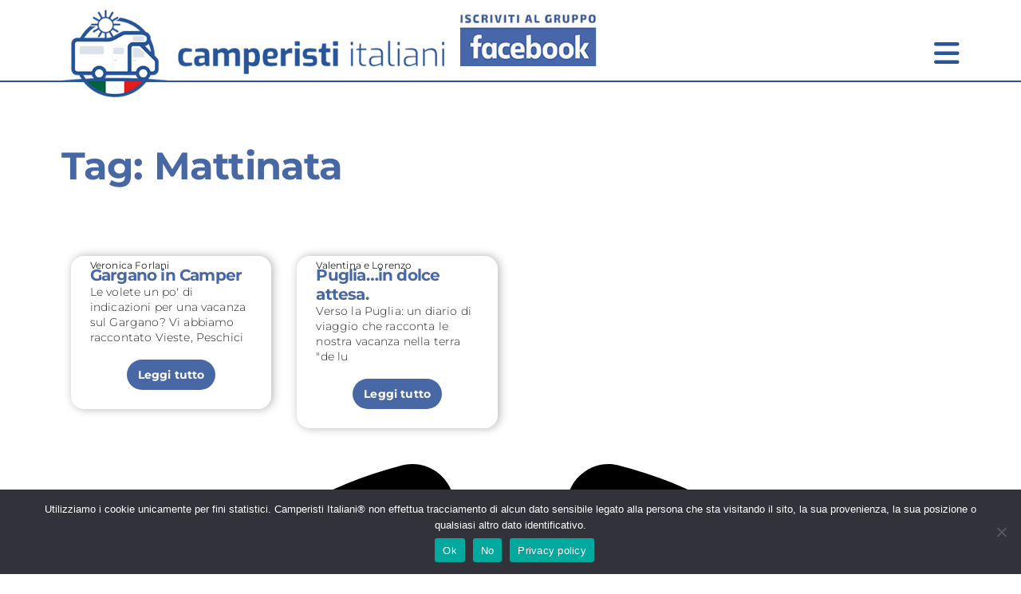

--- FILE ---
content_type: text/html; charset=UTF-8
request_url: https://www.camperisti-italiani.com/tag/mattinata/
body_size: 20140
content:
<!DOCTYPE html>
<html lang="it-IT">
<head>
<meta http-equiv="content-type" content="text/html; charset=UTF-8" />
<meta name="viewport" content="width=device-width, initial-scale=1, minimum-scale=1">
<title>Mattinata Archivi | CAMPERISTI ITALIANI</title>
<script src="https://code.jquery.com/jquery-latest.js" type="text/javascript"></script> <!-- da spostare assieme in quest'ordine -->
	
<meta name='robots' content='index, follow, max-image-preview:large, max-snippet:-1, max-video-preview:-1' />
	<style>img:is([sizes="auto" i], [sizes^="auto," i]) { contain-intrinsic-size: 3000px 1500px }</style>
	
	<!-- This site is optimized with the Yoast SEO Premium plugin v26.7 (Yoast SEO v26.7) - https://yoast.com/wordpress/plugins/seo/ -->
	<link rel="canonical" href="https://www.camperisti-italiani.com/tag/mattinata/" />
	<meta property="og:locale" content="it_IT" />
	<meta property="og:type" content="article" />
	<meta property="og:title" content="Mattinata Archivi" />
	<meta property="og:url" content="https://www.camperisti-italiani.com/tag/mattinata/" />
	<meta property="og:site_name" content="CAMPERISTI ITALIANI" />
	<meta property="og:image" content="https://www.camperisti-italiani.com/camper/wp-content/uploads/2022/01/cover-generica-sito-snippet.jpg" />
	<meta property="og:image:width" content="1110" />
	<meta property="og:image:height" content="660" />
	<meta property="og:image:type" content="image/jpeg" />
	<meta name="twitter:card" content="summary_large_image" />
	<script type="application/ld+json" class="yoast-schema-graph">{"@context":"https://schema.org","@graph":[{"@type":"CollectionPage","@id":"https://www.camperisti-italiani.com/tag/mattinata/","url":"https://www.camperisti-italiani.com/tag/mattinata/","name":"Mattinata Archivi | CAMPERISTI ITALIANI","isPartOf":{"@id":"https://www.camperisti-italiani.com/#website"},"primaryImageOfPage":{"@id":"https://www.camperisti-italiani.com/tag/mattinata/#primaryimage"},"image":{"@id":"https://www.camperisti-italiani.com/tag/mattinata/#primaryimage"},"thumbnailUrl":"https://www.camperisti-italiani.com/camper/wp-content/uploads/2025/03/Gargano-Cover.jpg","breadcrumb":{"@id":"https://www.camperisti-italiani.com/tag/mattinata/#breadcrumb"},"inLanguage":"it-IT"},{"@type":"ImageObject","inLanguage":"it-IT","@id":"https://www.camperisti-italiani.com/tag/mattinata/#primaryimage","url":"https://www.camperisti-italiani.com/camper/wp-content/uploads/2025/03/Gargano-Cover.jpg","contentUrl":"https://www.camperisti-italiani.com/camper/wp-content/uploads/2025/03/Gargano-Cover.jpg","width":1110,"height":660,"caption":"Gargano in Camper"},{"@type":"BreadcrumbList","@id":"https://www.camperisti-italiani.com/tag/mattinata/#breadcrumb","itemListElement":[{"@type":"ListItem","position":1,"name":"Home","item":"https://www.camperisti-italiani.com/"},{"@type":"ListItem","position":2,"name":"Mattinata"}]},{"@type":"WebSite","@id":"https://www.camperisti-italiani.com/#website","url":"https://www.camperisti-italiani.com/","name":"CAMPERISTI ITALIANI","description":"la più grande community di Camperisti in Italia","potentialAction":[{"@type":"SearchAction","target":{"@type":"EntryPoint","urlTemplate":"https://www.camperisti-italiani.com/?s={search_term_string}"},"query-input":{"@type":"PropertyValueSpecification","valueRequired":true,"valueName":"search_term_string"}}],"inLanguage":"it-IT"}]}</script>
	<!-- / Yoast SEO Premium plugin. -->


<script type='application/javascript'  id='pys-version-script'>console.log('PixelYourSite Free version 11.1.5.2');</script>
<link rel="alternate" type="application/rss+xml" title="CAMPERISTI ITALIANI &raquo; Mattinata Feed del tag" href="https://www.camperisti-italiani.com/tag/mattinata/feed/" />
	<script type="text/javascript">
	gg_rtl = false;
	gg_columnized_max_w = 260;
	gg_masonry_min_w = 150;
	gg_phosostr_min_w = 140; 
	gg_coll_max_w = 400;
	
	gg_preload_hires_img 	= false; 
	gg_use_deeplink 		= true;
	gg_monopage_filter 		= false;
	gg_back_to_gall_scroll 	= false;

		// global vars
	gg_galleria_toggle_info = true;
	gg_galleria_fx = 'slide';
	gg_galleria_fx_time = 400; 
	gg_galleria_img_crop = "height";
	gg_galleria_autoplay = true;
	gg_galleria_interval = 2500;
	gg_delayed_fx = true;
	</script>
    <script type="text/javascript">
/* <![CDATA[ */
window._wpemojiSettings = {"baseUrl":"https:\/\/s.w.org\/images\/core\/emoji\/16.0.1\/72x72\/","ext":".png","svgUrl":"https:\/\/s.w.org\/images\/core\/emoji\/16.0.1\/svg\/","svgExt":".svg","source":{"concatemoji":"https:\/\/www.camperisti-italiani.com\/camper\/wp-includes\/js\/wp-emoji-release.min.js?ver=6.8.3"}};
/*! This file is auto-generated */
!function(s,n){var o,i,e;function c(e){try{var t={supportTests:e,timestamp:(new Date).valueOf()};sessionStorage.setItem(o,JSON.stringify(t))}catch(e){}}function p(e,t,n){e.clearRect(0,0,e.canvas.width,e.canvas.height),e.fillText(t,0,0);var t=new Uint32Array(e.getImageData(0,0,e.canvas.width,e.canvas.height).data),a=(e.clearRect(0,0,e.canvas.width,e.canvas.height),e.fillText(n,0,0),new Uint32Array(e.getImageData(0,0,e.canvas.width,e.canvas.height).data));return t.every(function(e,t){return e===a[t]})}function u(e,t){e.clearRect(0,0,e.canvas.width,e.canvas.height),e.fillText(t,0,0);for(var n=e.getImageData(16,16,1,1),a=0;a<n.data.length;a++)if(0!==n.data[a])return!1;return!0}function f(e,t,n,a){switch(t){case"flag":return n(e,"\ud83c\udff3\ufe0f\u200d\u26a7\ufe0f","\ud83c\udff3\ufe0f\u200b\u26a7\ufe0f")?!1:!n(e,"\ud83c\udde8\ud83c\uddf6","\ud83c\udde8\u200b\ud83c\uddf6")&&!n(e,"\ud83c\udff4\udb40\udc67\udb40\udc62\udb40\udc65\udb40\udc6e\udb40\udc67\udb40\udc7f","\ud83c\udff4\u200b\udb40\udc67\u200b\udb40\udc62\u200b\udb40\udc65\u200b\udb40\udc6e\u200b\udb40\udc67\u200b\udb40\udc7f");case"emoji":return!a(e,"\ud83e\udedf")}return!1}function g(e,t,n,a){var r="undefined"!=typeof WorkerGlobalScope&&self instanceof WorkerGlobalScope?new OffscreenCanvas(300,150):s.createElement("canvas"),o=r.getContext("2d",{willReadFrequently:!0}),i=(o.textBaseline="top",o.font="600 32px Arial",{});return e.forEach(function(e){i[e]=t(o,e,n,a)}),i}function t(e){var t=s.createElement("script");t.src=e,t.defer=!0,s.head.appendChild(t)}"undefined"!=typeof Promise&&(o="wpEmojiSettingsSupports",i=["flag","emoji"],n.supports={everything:!0,everythingExceptFlag:!0},e=new Promise(function(e){s.addEventListener("DOMContentLoaded",e,{once:!0})}),new Promise(function(t){var n=function(){try{var e=JSON.parse(sessionStorage.getItem(o));if("object"==typeof e&&"number"==typeof e.timestamp&&(new Date).valueOf()<e.timestamp+604800&&"object"==typeof e.supportTests)return e.supportTests}catch(e){}return null}();if(!n){if("undefined"!=typeof Worker&&"undefined"!=typeof OffscreenCanvas&&"undefined"!=typeof URL&&URL.createObjectURL&&"undefined"!=typeof Blob)try{var e="postMessage("+g.toString()+"("+[JSON.stringify(i),f.toString(),p.toString(),u.toString()].join(",")+"));",a=new Blob([e],{type:"text/javascript"}),r=new Worker(URL.createObjectURL(a),{name:"wpTestEmojiSupports"});return void(r.onmessage=function(e){c(n=e.data),r.terminate(),t(n)})}catch(e){}c(n=g(i,f,p,u))}t(n)}).then(function(e){for(var t in e)n.supports[t]=e[t],n.supports.everything=n.supports.everything&&n.supports[t],"flag"!==t&&(n.supports.everythingExceptFlag=n.supports.everythingExceptFlag&&n.supports[t]);n.supports.everythingExceptFlag=n.supports.everythingExceptFlag&&!n.supports.flag,n.DOMReady=!1,n.readyCallback=function(){n.DOMReady=!0}}).then(function(){return e}).then(function(){var e;n.supports.everything||(n.readyCallback(),(e=n.source||{}).concatemoji?t(e.concatemoji):e.wpemoji&&e.twemoji&&(t(e.twemoji),t(e.wpemoji)))}))}((window,document),window._wpemojiSettings);
/* ]]> */
</script>

<link rel='stylesheet' id='wc-blocks-integration-css' href='https://www.camperisti-italiani.com/camper/wp-content/plugins/woocommerce-subscriptions/vendor/woocommerce/subscriptions-core/build/index.css?ver=8.0.1' type='text/css' media='all' />
<style id='wp-emoji-styles-inline-css' type='text/css'>

	img.wp-smiley, img.emoji {
		display: inline !important;
		border: none !important;
		box-shadow: none !important;
		height: 1em !important;
		width: 1em !important;
		margin: 0 0.07em !important;
		vertical-align: -0.1em !important;
		background: none !important;
		padding: 0 !important;
	}
</style>
<style id='classic-theme-styles-inline-css' type='text/css'>
/*! This file is auto-generated */
.wp-block-button__link{color:#fff;background-color:#32373c;border-radius:9999px;box-shadow:none;text-decoration:none;padding:calc(.667em + 2px) calc(1.333em + 2px);font-size:1.125em}.wp-block-file__button{background:#32373c;color:#fff;text-decoration:none}
</style>
<link rel='stylesheet' id='wc-memberships-blocks-css' href='https://www.camperisti-italiani.com/camper/wp-content/plugins/woocommerce-memberships/assets/css/blocks/wc-memberships-blocks.min.css?ver=1.26.11' type='text/css' media='all' />
<style id='global-styles-inline-css' type='text/css'>
:root{--wp--preset--aspect-ratio--square: 1;--wp--preset--aspect-ratio--4-3: 4/3;--wp--preset--aspect-ratio--3-4: 3/4;--wp--preset--aspect-ratio--3-2: 3/2;--wp--preset--aspect-ratio--2-3: 2/3;--wp--preset--aspect-ratio--16-9: 16/9;--wp--preset--aspect-ratio--9-16: 9/16;--wp--preset--color--black: #000000;--wp--preset--color--cyan-bluish-gray: #abb8c3;--wp--preset--color--white: #ffffff;--wp--preset--color--pale-pink: #f78da7;--wp--preset--color--vivid-red: #cf2e2e;--wp--preset--color--luminous-vivid-orange: #ff6900;--wp--preset--color--luminous-vivid-amber: #fcb900;--wp--preset--color--light-green-cyan: #7bdcb5;--wp--preset--color--vivid-green-cyan: #00d084;--wp--preset--color--pale-cyan-blue: #8ed1fc;--wp--preset--color--vivid-cyan-blue: #0693e3;--wp--preset--color--vivid-purple: #9b51e0;--wp--preset--gradient--vivid-cyan-blue-to-vivid-purple: linear-gradient(135deg,rgba(6,147,227,1) 0%,rgb(155,81,224) 100%);--wp--preset--gradient--light-green-cyan-to-vivid-green-cyan: linear-gradient(135deg,rgb(122,220,180) 0%,rgb(0,208,130) 100%);--wp--preset--gradient--luminous-vivid-amber-to-luminous-vivid-orange: linear-gradient(135deg,rgba(252,185,0,1) 0%,rgba(255,105,0,1) 100%);--wp--preset--gradient--luminous-vivid-orange-to-vivid-red: linear-gradient(135deg,rgba(255,105,0,1) 0%,rgb(207,46,46) 100%);--wp--preset--gradient--very-light-gray-to-cyan-bluish-gray: linear-gradient(135deg,rgb(238,238,238) 0%,rgb(169,184,195) 100%);--wp--preset--gradient--cool-to-warm-spectrum: linear-gradient(135deg,rgb(74,234,220) 0%,rgb(151,120,209) 20%,rgb(207,42,186) 40%,rgb(238,44,130) 60%,rgb(251,105,98) 80%,rgb(254,248,76) 100%);--wp--preset--gradient--blush-light-purple: linear-gradient(135deg,rgb(255,206,236) 0%,rgb(152,150,240) 100%);--wp--preset--gradient--blush-bordeaux: linear-gradient(135deg,rgb(254,205,165) 0%,rgb(254,45,45) 50%,rgb(107,0,62) 100%);--wp--preset--gradient--luminous-dusk: linear-gradient(135deg,rgb(255,203,112) 0%,rgb(199,81,192) 50%,rgb(65,88,208) 100%);--wp--preset--gradient--pale-ocean: linear-gradient(135deg,rgb(255,245,203) 0%,rgb(182,227,212) 50%,rgb(51,167,181) 100%);--wp--preset--gradient--electric-grass: linear-gradient(135deg,rgb(202,248,128) 0%,rgb(113,206,126) 100%);--wp--preset--gradient--midnight: linear-gradient(135deg,rgb(2,3,129) 0%,rgb(40,116,252) 100%);--wp--preset--font-size--small: 13px;--wp--preset--font-size--medium: 20px;--wp--preset--font-size--large: 36px;--wp--preset--font-size--x-large: 42px;--wp--preset--spacing--20: 0.44rem;--wp--preset--spacing--30: 0.67rem;--wp--preset--spacing--40: 1rem;--wp--preset--spacing--50: 1.5rem;--wp--preset--spacing--60: 2.25rem;--wp--preset--spacing--70: 3.38rem;--wp--preset--spacing--80: 5.06rem;--wp--preset--shadow--natural: 6px 6px 9px rgba(0, 0, 0, 0.2);--wp--preset--shadow--deep: 12px 12px 50px rgba(0, 0, 0, 0.4);--wp--preset--shadow--sharp: 6px 6px 0px rgba(0, 0, 0, 0.2);--wp--preset--shadow--outlined: 6px 6px 0px -3px rgba(255, 255, 255, 1), 6px 6px rgba(0, 0, 0, 1);--wp--preset--shadow--crisp: 6px 6px 0px rgba(0, 0, 0, 1);}:where(.is-layout-flex){gap: 0.5em;}:where(.is-layout-grid){gap: 0.5em;}body .is-layout-flex{display: flex;}.is-layout-flex{flex-wrap: wrap;align-items: center;}.is-layout-flex > :is(*, div){margin: 0;}body .is-layout-grid{display: grid;}.is-layout-grid > :is(*, div){margin: 0;}:where(.wp-block-columns.is-layout-flex){gap: 2em;}:where(.wp-block-columns.is-layout-grid){gap: 2em;}:where(.wp-block-post-template.is-layout-flex){gap: 1.25em;}:where(.wp-block-post-template.is-layout-grid){gap: 1.25em;}.has-black-color{color: var(--wp--preset--color--black) !important;}.has-cyan-bluish-gray-color{color: var(--wp--preset--color--cyan-bluish-gray) !important;}.has-white-color{color: var(--wp--preset--color--white) !important;}.has-pale-pink-color{color: var(--wp--preset--color--pale-pink) !important;}.has-vivid-red-color{color: var(--wp--preset--color--vivid-red) !important;}.has-luminous-vivid-orange-color{color: var(--wp--preset--color--luminous-vivid-orange) !important;}.has-luminous-vivid-amber-color{color: var(--wp--preset--color--luminous-vivid-amber) !important;}.has-light-green-cyan-color{color: var(--wp--preset--color--light-green-cyan) !important;}.has-vivid-green-cyan-color{color: var(--wp--preset--color--vivid-green-cyan) !important;}.has-pale-cyan-blue-color{color: var(--wp--preset--color--pale-cyan-blue) !important;}.has-vivid-cyan-blue-color{color: var(--wp--preset--color--vivid-cyan-blue) !important;}.has-vivid-purple-color{color: var(--wp--preset--color--vivid-purple) !important;}.has-black-background-color{background-color: var(--wp--preset--color--black) !important;}.has-cyan-bluish-gray-background-color{background-color: var(--wp--preset--color--cyan-bluish-gray) !important;}.has-white-background-color{background-color: var(--wp--preset--color--white) !important;}.has-pale-pink-background-color{background-color: var(--wp--preset--color--pale-pink) !important;}.has-vivid-red-background-color{background-color: var(--wp--preset--color--vivid-red) !important;}.has-luminous-vivid-orange-background-color{background-color: var(--wp--preset--color--luminous-vivid-orange) !important;}.has-luminous-vivid-amber-background-color{background-color: var(--wp--preset--color--luminous-vivid-amber) !important;}.has-light-green-cyan-background-color{background-color: var(--wp--preset--color--light-green-cyan) !important;}.has-vivid-green-cyan-background-color{background-color: var(--wp--preset--color--vivid-green-cyan) !important;}.has-pale-cyan-blue-background-color{background-color: var(--wp--preset--color--pale-cyan-blue) !important;}.has-vivid-cyan-blue-background-color{background-color: var(--wp--preset--color--vivid-cyan-blue) !important;}.has-vivid-purple-background-color{background-color: var(--wp--preset--color--vivid-purple) !important;}.has-black-border-color{border-color: var(--wp--preset--color--black) !important;}.has-cyan-bluish-gray-border-color{border-color: var(--wp--preset--color--cyan-bluish-gray) !important;}.has-white-border-color{border-color: var(--wp--preset--color--white) !important;}.has-pale-pink-border-color{border-color: var(--wp--preset--color--pale-pink) !important;}.has-vivid-red-border-color{border-color: var(--wp--preset--color--vivid-red) !important;}.has-luminous-vivid-orange-border-color{border-color: var(--wp--preset--color--luminous-vivid-orange) !important;}.has-luminous-vivid-amber-border-color{border-color: var(--wp--preset--color--luminous-vivid-amber) !important;}.has-light-green-cyan-border-color{border-color: var(--wp--preset--color--light-green-cyan) !important;}.has-vivid-green-cyan-border-color{border-color: var(--wp--preset--color--vivid-green-cyan) !important;}.has-pale-cyan-blue-border-color{border-color: var(--wp--preset--color--pale-cyan-blue) !important;}.has-vivid-cyan-blue-border-color{border-color: var(--wp--preset--color--vivid-cyan-blue) !important;}.has-vivid-purple-border-color{border-color: var(--wp--preset--color--vivid-purple) !important;}.has-vivid-cyan-blue-to-vivid-purple-gradient-background{background: var(--wp--preset--gradient--vivid-cyan-blue-to-vivid-purple) !important;}.has-light-green-cyan-to-vivid-green-cyan-gradient-background{background: var(--wp--preset--gradient--light-green-cyan-to-vivid-green-cyan) !important;}.has-luminous-vivid-amber-to-luminous-vivid-orange-gradient-background{background: var(--wp--preset--gradient--luminous-vivid-amber-to-luminous-vivid-orange) !important;}.has-luminous-vivid-orange-to-vivid-red-gradient-background{background: var(--wp--preset--gradient--luminous-vivid-orange-to-vivid-red) !important;}.has-very-light-gray-to-cyan-bluish-gray-gradient-background{background: var(--wp--preset--gradient--very-light-gray-to-cyan-bluish-gray) !important;}.has-cool-to-warm-spectrum-gradient-background{background: var(--wp--preset--gradient--cool-to-warm-spectrum) !important;}.has-blush-light-purple-gradient-background{background: var(--wp--preset--gradient--blush-light-purple) !important;}.has-blush-bordeaux-gradient-background{background: var(--wp--preset--gradient--blush-bordeaux) !important;}.has-luminous-dusk-gradient-background{background: var(--wp--preset--gradient--luminous-dusk) !important;}.has-pale-ocean-gradient-background{background: var(--wp--preset--gradient--pale-ocean) !important;}.has-electric-grass-gradient-background{background: var(--wp--preset--gradient--electric-grass) !important;}.has-midnight-gradient-background{background: var(--wp--preset--gradient--midnight) !important;}.has-small-font-size{font-size: var(--wp--preset--font-size--small) !important;}.has-medium-font-size{font-size: var(--wp--preset--font-size--medium) !important;}.has-large-font-size{font-size: var(--wp--preset--font-size--large) !important;}.has-x-large-font-size{font-size: var(--wp--preset--font-size--x-large) !important;}
:where(.wp-block-post-template.is-layout-flex){gap: 1.25em;}:where(.wp-block-post-template.is-layout-grid){gap: 1.25em;}
:where(.wp-block-columns.is-layout-flex){gap: 2em;}:where(.wp-block-columns.is-layout-grid){gap: 2em;}
:root :where(.wp-block-pullquote){font-size: 1.5em;line-height: 1.6;}
</style>
<link rel='stylesheet' id='cookie-notice-front-css' href='https://www.camperisti-italiani.com/camper/wp-content/plugins/cookie-notice/css/front.min.css?ver=2.5.11' type='text/css' media='all' />
<link rel='stylesheet' id='gg-lcl-skin-css' href='https://www.camperisti-italiani.com/camper/wp-content/plugins/global-gallery/js/lightboxes/lc-lightbox/skins/minimal.css?ver=6.42' type='text/css' media='all' />
<link rel='stylesheet' id='gg-lightbox-css-css' href='https://www.camperisti-italiani.com/camper/wp-content/plugins/global-gallery/js/lightboxes/lc-lightbox/css/lc_lightbox.min.css?ver=6.8.3' type='text/css' media='all' />
<link rel='stylesheet' id='lgcustom-style-css' href='https://www.camperisti-italiani.com/camper/wp-content/plugins/lgcustom/style.css?ver=6.8.3' type='text/css' media='all' />
<link rel='stylesheet' id='woocommerce-layout-css' href='https://www.camperisti-italiani.com/camper/wp-content/plugins/woocommerce/assets/css/woocommerce-layout.css?ver=10.0.5' type='text/css' media='all' />
<link rel='stylesheet' id='woocommerce-smallscreen-css' href='https://www.camperisti-italiani.com/camper/wp-content/plugins/woocommerce/assets/css/woocommerce-smallscreen.css?ver=10.0.5' type='text/css' media='only screen and (max-width: 768px)' />
<link rel='stylesheet' id='woocommerce-general-css' href='https://www.camperisti-italiani.com/camper/wp-content/plugins/woocommerce/assets/css/woocommerce.css?ver=10.0.5' type='text/css' media='all' />
<style id='woocommerce-inline-inline-css' type='text/css'>
.woocommerce form .form-row .required { visibility: visible; }
</style>
<link rel='stylesheet' id='brands-styles-css' href='https://www.camperisti-italiani.com/camper/wp-content/plugins/woocommerce/assets/css/brands.css?ver=10.0.5' type='text/css' media='all' />
<link rel='stylesheet' id='wc-memberships-frontend-css' href='https://www.camperisti-italiani.com/camper/wp-content/plugins/woocommerce-memberships/assets/css/frontend/wc-memberships-frontend.min.css?ver=1.26.11' type='text/css' media='all' />
<link rel='stylesheet' id='elementor-frontend-css' href='https://www.camperisti-italiani.com/camper/wp-content/uploads/elementor/css/custom-frontend.min.css?ver=1768514329' type='text/css' media='all' />
<link rel='stylesheet' id='widget-heading-css' href='https://www.camperisti-italiani.com/camper/wp-content/plugins/elementor/assets/css/widget-heading.min.css?ver=3.34.0' type='text/css' media='all' />
<link rel='stylesheet' id='widget-loop-common-css' href='https://www.camperisti-italiani.com/camper/wp-content/plugins/elementor-pro/assets/css/widget-loop-common.min.css?ver=3.34.0' type='text/css' media='all' />
<link rel='stylesheet' id='widget-loop-grid-css' href='https://www.camperisti-italiani.com/camper/wp-content/uploads/elementor/css/custom-pro-widget-loop-grid.min.css?ver=1768514329' type='text/css' media='all' />
<link rel='stylesheet' id='elementor-post-36826-css' href='https://www.camperisti-italiani.com/camper/wp-content/uploads/elementor/css/post-36826.css?ver=1768514329' type='text/css' media='all' />
<link rel='stylesheet' id='elementor-post-128140-css' href='https://www.camperisti-italiani.com/camper/wp-content/uploads/elementor/css/post-128140.css?ver=1768514555' type='text/css' media='all' />
<link rel='stylesheet' id='gg_fontawesome-css' href='https://www.camperisti-italiani.com/camper/wp-content/plugins/global-gallery/css/font-awesome/css/font-awesome.min.css?ver=4.7.0' type='text/css' media='all' />
<link rel='stylesheet' id='gg-custom-css-css' href='https://www.camperisti-italiani.com/camper/wp-content/plugins/global-gallery/css/custom.css?ver=6.42' type='text/css' media='all' />
<link rel='stylesheet' id='sib-front-css-css' href='https://www.camperisti-italiani.com/camper/wp-content/plugins/mailin/css/mailin-front.css?ver=6.8.3' type='text/css' media='all' />
<link rel='stylesheet' id='elementor-gf-local-redhatdisplay-css' href='https://www.camperisti-italiani.com/camper/wp-content/uploads/elementor/google-fonts/css/redhatdisplay.css?ver=1741474895' type='text/css' media='all' />
<link rel='stylesheet' id='elementor-gf-local-montserrat-css' href='https://www.camperisti-italiani.com/camper/wp-content/uploads/elementor/google-fonts/css/montserrat.css?ver=1741474899' type='text/css' media='all' />
<script type="text/javascript" id="jquery-core-js-extra">
/* <![CDATA[ */
var pysFacebookRest = {"restApiUrl":"https:\/\/www.camperisti-italiani.com\/wp-json\/pys-facebook\/v1\/event","debug":""};
/* ]]> */
</script>
<script type="text/javascript" src="https://www.camperisti-italiani.com/camper/wp-includes/js/jquery/jquery.min.js?ver=3.7.1" id="jquery-core-js"></script>
<script type="text/javascript" src="https://www.camperisti-italiani.com/camper/wp-includes/js/jquery/jquery-migrate.min.js?ver=3.4.1" id="jquery-migrate-js"></script>
<script type="text/javascript" id="cookie-notice-front-js-before">
/* <![CDATA[ */
var cnArgs = {"ajaxUrl":"https:\/\/www.camperisti-italiani.com\/camper\/wp-admin\/admin-ajax.php","nonce":"04bc9e1361","hideEffect":"slide","position":"bottom","onScroll":false,"onScrollOffset":100,"onClick":false,"cookieName":"cookie_notice_accepted","cookieTime":7862400,"cookieTimeRejected":7862400,"globalCookie":false,"redirection":false,"cache":true,"revokeCookies":false,"revokeCookiesOpt":"automatic"};
/* ]]> */
</script>
<script type="text/javascript" src="https://www.camperisti-italiani.com/camper/wp-content/plugins/cookie-notice/js/front.min.js?ver=2.5.11" id="cookie-notice-front-js"></script>
<script type="text/javascript" src="https://www.camperisti-italiani.com/camper/wp-content/plugins/lgcustom/scripts.js?ver=6.8.3" id="lgcustom-scripts-js"></script>
<script type="text/javascript" src="https://www.camperisti-italiani.com/camper/wp-content/plugins/revslider/public/assets/js/rbtools.min.js?ver=6.6.16" id="tp-tools-js"></script>
<script type="text/javascript" src="https://www.camperisti-italiani.com/camper/wp-content/plugins/revslider/public/assets/js/rs6.min.js?ver=6.6.16" id="revmin-js"></script>
<script type="text/javascript" src="https://www.camperisti-italiani.com/camper/wp-content/plugins/woocommerce/assets/js/jquery-blockui/jquery.blockUI.min.js?ver=2.7.0-wc.10.0.5" id="jquery-blockui-js" defer="defer" data-wp-strategy="defer"></script>
<script type="text/javascript" id="wc-add-to-cart-js-extra">
/* <![CDATA[ */
var wc_add_to_cart_params = {"ajax_url":"\/camper\/wp-admin\/admin-ajax.php","wc_ajax_url":"\/?wc-ajax=%%endpoint%%","i18n_view_cart":"Visualizza carrello","cart_url":"https:\/\/www.camperisti-italiani.com\/checkout\/","is_cart":"","cart_redirect_after_add":"yes"};
/* ]]> */
</script>
<script type="text/javascript" src="https://www.camperisti-italiani.com/camper/wp-content/plugins/woocommerce/assets/js/frontend/add-to-cart.min.js?ver=10.0.5" id="wc-add-to-cart-js" defer="defer" data-wp-strategy="defer"></script>
<script type="text/javascript" src="https://www.camperisti-italiani.com/camper/wp-content/plugins/woocommerce/assets/js/js-cookie/js.cookie.min.js?ver=2.1.4-wc.10.0.5" id="js-cookie-js" defer="defer" data-wp-strategy="defer"></script>
<script type="text/javascript" id="woocommerce-js-extra">
/* <![CDATA[ */
var woocommerce_params = {"ajax_url":"\/camper\/wp-admin\/admin-ajax.php","wc_ajax_url":"\/?wc-ajax=%%endpoint%%","i18n_password_show":"Mostra password","i18n_password_hide":"Nascondi password"};
/* ]]> */
</script>
<script type="text/javascript" src="https://www.camperisti-italiani.com/camper/wp-content/plugins/woocommerce/assets/js/frontend/woocommerce.min.js?ver=10.0.5" id="woocommerce-js" defer="defer" data-wp-strategy="defer"></script>
<script type="text/javascript" src="https://www.camperisti-italiani.com/camper/wp-content/plugins/pixelyoursite/dist/scripts/jquery.bind-first-0.2.3.min.js?ver=0.2.3" id="jquery-bind-first-js"></script>
<script type="text/javascript" src="https://www.camperisti-italiani.com/camper/wp-content/plugins/pixelyoursite/dist/scripts/js.cookie-2.1.3.min.js?ver=2.1.3" id="js-cookie-pys-js"></script>
<script type="text/javascript" src="https://www.camperisti-italiani.com/camper/wp-content/plugins/pixelyoursite/dist/scripts/tld.min.js?ver=2.3.1" id="js-tld-js"></script>
<script type="text/javascript" id="pys-js-extra">
/* <![CDATA[ */
var pysOptions = {"staticEvents":{"facebook":{"init_event":[{"delay":0,"type":"static","ajaxFire":false,"name":"PageView","pixelIds":["265442071526821"],"eventID":"ae0c2962-cb82-4041-91dc-26832abd9e5c","params":{"page_title":"Mattinata","post_type":"tag","post_id":2820,"plugin":"PixelYourSite","user_role":"guest","event_url":"www.camperisti-italiani.com\/tag\/mattinata\/"},"e_id":"init_event","ids":[],"hasTimeWindow":false,"timeWindow":0,"woo_order":"","edd_order":""}]}},"dynamicEvents":{"automatic_event_form":{"facebook":{"delay":0,"type":"dyn","name":"Form","pixelIds":["265442071526821"],"eventID":"c66f5eff-7035-4a84-869e-c6b93ee32738","params":{"page_title":"Mattinata","post_type":"tag","post_id":2820,"plugin":"PixelYourSite","user_role":"guest","event_url":"www.camperisti-italiani.com\/tag\/mattinata\/"},"e_id":"automatic_event_form","ids":[],"hasTimeWindow":false,"timeWindow":0,"woo_order":"","edd_order":""}},"automatic_event_scroll":{"facebook":{"delay":0,"type":"dyn","name":"PageScroll","scroll_percent":30,"pixelIds":["265442071526821"],"eventID":"3394a336-b8d1-4d7a-a63b-c64cd7d1b9ce","params":{"page_title":"Mattinata","post_type":"tag","post_id":2820,"plugin":"PixelYourSite","user_role":"guest","event_url":"www.camperisti-italiani.com\/tag\/mattinata\/"},"e_id":"automatic_event_scroll","ids":[],"hasTimeWindow":false,"timeWindow":0,"woo_order":"","edd_order":""}},"automatic_event_time_on_page":{"facebook":{"delay":0,"type":"dyn","name":"TimeOnPage","time_on_page":30,"pixelIds":["265442071526821"],"eventID":"ae1a4178-8823-4657-982b-2957c7a8f0dd","params":{"page_title":"Mattinata","post_type":"tag","post_id":2820,"plugin":"PixelYourSite","user_role":"guest","event_url":"www.camperisti-italiani.com\/tag\/mattinata\/"},"e_id":"automatic_event_time_on_page","ids":[],"hasTimeWindow":false,"timeWindow":0,"woo_order":"","edd_order":""}}},"triggerEvents":[],"triggerEventTypes":[],"facebook":{"pixelIds":["265442071526821"],"advancedMatching":{"external_id":"eaaabfcdfdfcebad"},"advancedMatchingEnabled":true,"removeMetadata":false,"wooVariableAsSimple":false,"serverApiEnabled":true,"wooCRSendFromServer":false,"send_external_id":null,"enabled_medical":false,"do_not_track_medical_param":["event_url","post_title","page_title","landing_page","content_name","categories","category_name","tags"],"meta_ldu":false},"debug":"","siteUrl":"https:\/\/www.camperisti-italiani.com\/camper","ajaxUrl":"https:\/\/www.camperisti-italiani.com\/camper\/wp-admin\/admin-ajax.php","ajax_event":"c0d9fdaa9d","enable_remove_download_url_param":"1","cookie_duration":"7","last_visit_duration":"60","enable_success_send_form":"","ajaxForServerEvent":"1","ajaxForServerStaticEvent":"1","useSendBeacon":"1","send_external_id":"1","external_id_expire":"180","track_cookie_for_subdomains":"1","google_consent_mode":"1","gdpr":{"ajax_enabled":false,"all_disabled_by_api":false,"facebook_disabled_by_api":false,"analytics_disabled_by_api":false,"google_ads_disabled_by_api":false,"pinterest_disabled_by_api":false,"bing_disabled_by_api":false,"reddit_disabled_by_api":false,"externalID_disabled_by_api":false,"facebook_prior_consent_enabled":true,"analytics_prior_consent_enabled":true,"google_ads_prior_consent_enabled":null,"pinterest_prior_consent_enabled":true,"bing_prior_consent_enabled":true,"cookiebot_integration_enabled":false,"cookiebot_facebook_consent_category":"marketing","cookiebot_analytics_consent_category":"statistics","cookiebot_tiktok_consent_category":"marketing","cookiebot_google_ads_consent_category":"marketing","cookiebot_pinterest_consent_category":"marketing","cookiebot_bing_consent_category":"marketing","consent_magic_integration_enabled":false,"real_cookie_banner_integration_enabled":false,"cookie_notice_integration_enabled":false,"cookie_law_info_integration_enabled":false,"analytics_storage":{"enabled":true,"value":"granted","filter":false},"ad_storage":{"enabled":true,"value":"granted","filter":false},"ad_user_data":{"enabled":true,"value":"granted","filter":false},"ad_personalization":{"enabled":true,"value":"granted","filter":false}},"cookie":{"disabled_all_cookie":false,"disabled_start_session_cookie":false,"disabled_advanced_form_data_cookie":false,"disabled_landing_page_cookie":false,"disabled_first_visit_cookie":false,"disabled_trafficsource_cookie":false,"disabled_utmTerms_cookie":false,"disabled_utmId_cookie":false},"tracking_analytics":{"TrafficSource":"direct","TrafficLanding":"undefined","TrafficUtms":[],"TrafficUtmsId":[]},"GATags":{"ga_datalayer_type":"default","ga_datalayer_name":"dataLayerPYS"},"woo":{"enabled":true,"enabled_save_data_to_orders":true,"addToCartOnButtonEnabled":true,"addToCartOnButtonValueEnabled":true,"addToCartOnButtonValueOption":"price","singleProductId":null,"removeFromCartSelector":"form.woocommerce-cart-form .remove","addToCartCatchMethod":"add_cart_hook","is_order_received_page":false,"containOrderId":false},"edd":{"enabled":false},"cache_bypass":"1768579378"};
/* ]]> */
</script>
<script type="text/javascript" src="https://www.camperisti-italiani.com/camper/wp-content/plugins/pixelyoursite/dist/scripts/public.js?ver=11.1.5.2" id="pys-js"></script>
<script type="text/javascript" src="https://www.camperisti-italiani.com/camper/wp-content/plugins/global-gallery/js/frontend.js?ver=6.42" id="gg-frontend-js-js"></script>
<script type="text/javascript" id="sib-front-js-js-extra">
/* <![CDATA[ */
var sibErrMsg = {"invalidMail":"Please fill out valid email address","requiredField":"Please fill out required fields","invalidDateFormat":"Please fill out valid date format","invalidSMSFormat":"Please fill out valid phone number"};
var ajax_sib_front_object = {"ajax_url":"https:\/\/www.camperisti-italiani.com\/camper\/wp-admin\/admin-ajax.php","ajax_nonce":"5e9249aecd","flag_url":"https:\/\/www.camperisti-italiani.com\/camper\/wp-content\/plugins\/mailin\/img\/flags\/"};
/* ]]> */
</script>
<script type="text/javascript" src="https://www.camperisti-italiani.com/camper/wp-content/plugins/mailin/js/mailin-front.js?ver=1761901126" id="sib-front-js-js"></script>
<link rel="https://api.w.org/" href="https://www.camperisti-italiani.com/wp-json/" /><link rel="alternate" title="JSON" type="application/json" href="https://www.camperisti-italiani.com/wp-json/wp/v2/tags/2820" /><link rel="EditURI" type="application/rsd+xml" title="RSD" href="https://www.camperisti-italiani.com/camper/xmlrpc.php?rsd" />

	<noscript><style>.woocommerce-product-gallery{ opacity: 1 !important; }</style></noscript>
	<meta name="generator" content="Elementor 3.34.0; features: e_font_icon_svg, additional_custom_breakpoints; settings: css_print_method-external, google_font-enabled, font_display-auto">
<script type="text/javascript" src="https://cdn.by.wonderpush.com/sdk/1.1/wonderpush-loader.min.js" async></script>
<script type="text/javascript">
  window.WonderPush = window.WonderPush || [];
  window.WonderPush.push(['init', {"customDomain":"https:\/\/www.camperisti-italiani.com\/camper\/wp-content\/plugins\/mailin\/","serviceWorkerUrl":"wonderpush-worker-loader.min.js?webKey=698734af965d79097958b5bc51375bdaa0a9493877986fe9fbdcd8b925271c6c","frameUrl":"wonderpush.min.html","webKey":"698734af965d79097958b5bc51375bdaa0a9493877986fe9fbdcd8b925271c6c"}]);
</script>			<style>
				.e-con.e-parent:nth-of-type(n+4):not(.e-lazyloaded):not(.e-no-lazyload),
				.e-con.e-parent:nth-of-type(n+4):not(.e-lazyloaded):not(.e-no-lazyload) * {
					background-image: none !important;
				}
				@media screen and (max-height: 1024px) {
					.e-con.e-parent:nth-of-type(n+3):not(.e-lazyloaded):not(.e-no-lazyload),
					.e-con.e-parent:nth-of-type(n+3):not(.e-lazyloaded):not(.e-no-lazyload) * {
						background-image: none !important;
					}
				}
				@media screen and (max-height: 640px) {
					.e-con.e-parent:nth-of-type(n+2):not(.e-lazyloaded):not(.e-no-lazyload),
					.e-con.e-parent:nth-of-type(n+2):not(.e-lazyloaded):not(.e-no-lazyload) * {
						background-image: none !important;
					}
				}
			</style>
			<meta name="generator" content="Powered by Slider Revolution 6.6.16 - responsive, Mobile-Friendly Slider Plugin for WordPress with comfortable drag and drop interface." />
<link rel="icon" href="https://www.camperisti-italiani.com/camper/wp-content/uploads/2021/02/cropped-favicon-sito-32x32.png" sizes="32x32" />
<link rel="icon" href="https://www.camperisti-italiani.com/camper/wp-content/uploads/2021/02/cropped-favicon-sito-192x192.png" sizes="192x192" />
<link rel="apple-touch-icon" href="https://www.camperisti-italiani.com/camper/wp-content/uploads/2021/02/cropped-favicon-sito-180x180.png" />
<meta name="msapplication-TileImage" content="https://www.camperisti-italiani.com/camper/wp-content/uploads/2021/02/cropped-favicon-sito-270x270.png" />
<script>function setREVStartSize(e){
			//window.requestAnimationFrame(function() {
				window.RSIW = window.RSIW===undefined ? window.innerWidth : window.RSIW;
				window.RSIH = window.RSIH===undefined ? window.innerHeight : window.RSIH;
				try {
					var pw = document.getElementById(e.c).parentNode.offsetWidth,
						newh;
					pw = pw===0 || isNaN(pw) || (e.l=="fullwidth" || e.layout=="fullwidth") ? window.RSIW : pw;
					e.tabw = e.tabw===undefined ? 0 : parseInt(e.tabw);
					e.thumbw = e.thumbw===undefined ? 0 : parseInt(e.thumbw);
					e.tabh = e.tabh===undefined ? 0 : parseInt(e.tabh);
					e.thumbh = e.thumbh===undefined ? 0 : parseInt(e.thumbh);
					e.tabhide = e.tabhide===undefined ? 0 : parseInt(e.tabhide);
					e.thumbhide = e.thumbhide===undefined ? 0 : parseInt(e.thumbhide);
					e.mh = e.mh===undefined || e.mh=="" || e.mh==="auto" ? 0 : parseInt(e.mh,0);
					if(e.layout==="fullscreen" || e.l==="fullscreen")
						newh = Math.max(e.mh,window.RSIH);
					else{
						e.gw = Array.isArray(e.gw) ? e.gw : [e.gw];
						for (var i in e.rl) if (e.gw[i]===undefined || e.gw[i]===0) e.gw[i] = e.gw[i-1];
						e.gh = e.el===undefined || e.el==="" || (Array.isArray(e.el) && e.el.length==0)? e.gh : e.el;
						e.gh = Array.isArray(e.gh) ? e.gh : [e.gh];
						for (var i in e.rl) if (e.gh[i]===undefined || e.gh[i]===0) e.gh[i] = e.gh[i-1];
											
						var nl = new Array(e.rl.length),
							ix = 0,
							sl;
						e.tabw = e.tabhide>=pw ? 0 : e.tabw;
						e.thumbw = e.thumbhide>=pw ? 0 : e.thumbw;
						e.tabh = e.tabhide>=pw ? 0 : e.tabh;
						e.thumbh = e.thumbhide>=pw ? 0 : e.thumbh;
						for (var i in e.rl) nl[i] = e.rl[i]<window.RSIW ? 0 : e.rl[i];
						sl = nl[0];
						for (var i in nl) if (sl>nl[i] && nl[i]>0) { sl = nl[i]; ix=i;}
						var m = pw>(e.gw[ix]+e.tabw+e.thumbw) ? 1 : (pw-(e.tabw+e.thumbw)) / (e.gw[ix]);
						newh =  (e.gh[ix] * m) + (e.tabh + e.thumbh);
					}
					var el = document.getElementById(e.c);
					if (el!==null && el) el.style.height = newh+"px";
					el = document.getElementById(e.c+"_wrapper");
					if (el!==null && el) {
						el.style.height = newh+"px";
						el.style.display = "block";
					}
				} catch(e){
					console.log("Failure at Presize of Slider:" + e)
				}
			//});
		  };</script>
		<style type="text/css" id="wp-custom-css">
			@media only screen and (max-width: 996px) {
.foo-table tr th {
  width: 10% !important;
} 
}
@media only screen and (max-width: 400px) {
.foo-table tr th {
  width: 3% !important;
} 
}
.bg_centered {
    background-position: center;
    background-size: cover;
}
.card_adv, .card_4_3 {
	aspect-ratio: 2 / 3;
}
@media only screen and (max-width: 777px) {
.card_adv {
	aspect-ratio: 4 / 3;
}
.card_4_3 {
	aspect-ratio: auto;
}		
}
@media (min-width:1280px) and (max-width:1366px) {
  .card_adv, .card_4_3 {
	aspect-ratio: 2 / 3.5;
}
}
@media (min-width:1080px) and (max-width:1279px) {
  .card_adv, .card_4_3 {
	aspect-ratio: 2 / 4;
}
}
@media (min-width:1025px) and (max-width:1079px) {
  .card_adv, .card_4_3 {
	aspect-ratio: 2 / 5;
}
}
@media (min-width:778px) and (max-width:880px) {
  .card_adv, .card_4_3 {
	aspect-ratio: 4 / 5.2;
}
}
@media (min-width:881px) and (max-width:1024px) {
  .card_adv, .card_4_3 {
	aspect-ratio: 4 / 4.5;
}
}		</style>
			<script type="text/javascript">
	jQuery(document).delegate('.gg_linked_img', 'click', function() {
		var link = jQuery(this).data('gg-link');
		window.open(link ,'_top');
	});
	</script>
	
	        <script type="text/javascript">
		jQuery(document).ready(function() {
			jQuery('body').delegate('.gg_gallery_wrap *, .gg_galleria_slider_wrap *, #lcl_wrapper *', "contextmenu", function(e) {
                e.preventDefault();
            });
		});
		</script>
                <style type="text/css">
		.gg_gallery_wrap *, .gg_galleria_slider_wrap *, #lcl_wrapper * {
			-webkit-touch-callout: none; 
			-webkit-user-select: none;
		}
		</style>
        
<link rel="stylesheet" type="text/css" href="https://www.camperisti-italiani.com/camper/wp-content/themes/Camperisti_Italiani_EL_WP/style.css" />
<link rel="stylesheet" href="https://cdnjs.cloudflare.com/ajax/libs/font-awesome/6.3.0/css/all.min.css" crossorigin="anonymous">
<link rel="stylesheet" href="https://www.camperisti-italiani.com/camper/wp-content/themes/Camperisti_Italiani_EL_WP/css/custom_adds.css">		
<script src="https://www.camperisti-italiani.com/camper/wp-content/themes/Camperisti_Italiani_EL_WP/scripts/wow.min.js"></script>
<script>
new WOW().init();
</script>
<script src="https://www.camperisti-italiani.com/camper/wp-content/themes/Camperisti_Italiani_EL_WP/scripts/respond.min.js" type="text/javascript"></script>
<link rel="shortcut icon" href="https://www.camperisti-italiani.com/camper/wp-content/themes/Camperisti_Italiani_EL_WP/favicon.ico" />
<script>
$(window).scroll(function() {
    if ($(this).scrollTop() > 45){  
        $('header').addClass("sticky");
        $('#header_padder').addClass("sticky_padder");
        $('.pop-up-app').addClass("sticky-pop-up");
    }
    else{
        $('header').removeClass("sticky");
        $('#header_padder').removeClass("sticky_padder");
        $('.pop-up-app').removeClass("sticky-pop-up");
    }
});
</script>

	
</head>
	
<body class="archive tag tag-mattinata tag-2820 wp-theme-Camperisti_Italiani_EL_WP theme-Camperisti_Italiani_EL_WP cookies-not-set woocommerce-no-js metaslider-plugin post-gargano-in-camper elementor-beta elementor-page-128140 elementor-default elementor-template-full-width elementor-kit-36826">

<a name="Top"></a>
<div id="outer_click"></div>	
	
<header id="head_top">
	<div class="wrapper_container">	

		<div class="blockFull">

			<div id="logo">
					<a href="https://www.camperisti-italiani.com" title="CAMPERISTI ITALIANI" target="_self">
						<img class="logo_ci" src="https://www.camperisti-italiani.com/camper/wp-content/themes/Camperisti_Italiani_EL_WP/images/Camperisti_Italiani_logo.png" alt="CAMPERISTI ITALIANI" />
					</a>
					<a href="https://www.facebook.com/groups/icamperisti" title="Iscriviti a CAMPERISTI ITALIANI" target="_blank" rel="nofollow,noreferrer">
						<img class="logo_fb" src="https://www.camperisti-italiani.com/camper/wp-content/themes/Camperisti_Italiani_EL_WP/images/Camperisti_Italiani_facebook_iscriviti.png" alt="CAMPERISTI ITALIANI" />
					</a>				
			</div>
			
			<div tabindex="0" id="onclick-menu"><i class="fa fa-bars" aria-hidden="true"></i></div>			

						<div id="social">
				<div class="widget"><div id="nav_menu-2" class="widget_nav_menu"><div class="menu-top-navigation-container"><ul id="menu-top-navigation" class="menu"><li id="menu-item-129017" class="menu-item menu-item-type-post_type menu-item-object-page menu-item-129017"><a href="https://www.camperisti-italiani.com/cosa-puoi-fare/"><i class="far fa-question-circle"></i> Mondo Premium</a></li>
</ul></div></div></div><!-- widget -->			</div>
						
			<nav><div class="menu-menu-principale-container"><ul id="menu-menu-principale" class="menu"><li id="menu-item-127897" class="menu-item menu-item-type-post_type menu-item-object-page menu-item-has-children menu-item-127897"><a href="https://www.camperisti-italiani.com/chi-siamo/">Chi siamo</a>
<ul class="sub-menu">
	<li id="menu-item-128034" class="menu-item menu-item-type-post_type menu-item-object-page menu-item-128034"><a href="https://www.camperisti-italiani.com/team/">Team</a></li>
</ul>
</li>
<li id="menu-item-128082" class="menu-item menu-item-type-post_type menu-item-object-page menu-item-128082"><a href="https://www.camperisti-italiani.com/idee/">Le idee</a></li>
<li id="menu-item-111018" class="menu-item menu-item-type-post_type menu-item-object-page menu-item-111018"><a href="https://www.camperisti-italiani.com/viaggi-premium-card/">I Viaggi</a></li>
<li id="menu-item-128011" class="menu-item menu-item-type-post_type menu-item-object-page menu-item-has-children menu-item-128011"><a href="https://www.camperisti-italiani.com/passa-a-premium/">Passa a Premium</a>
<ul class="sub-menu">
	<li id="menu-item-127985" class="menu-item menu-item-type-post_type menu-item-object-page menu-item-127985"><a href="https://www.camperisti-italiani.com/domande-frequenti/">FAQ</a></li>
</ul>
</li>
<li id="menu-item-11398" class="menu-item menu-item-type-custom menu-item-object-custom menu-item-11398"><a target="_blank" href="https://mad4camper.com">Style</a></li>
</ul></div></nav>
			
			<div id="nav_mobile_content_wrapper">
			<div id="nav_mobile_content">
				<div class="menu-menu-principale-container"><ul id="menu-menu-principale-1" class="menu"><li class="menu-item menu-item-type-post_type menu-item-object-page menu-item-has-children menu-item-127897"><a href="https://www.camperisti-italiani.com/chi-siamo/">Chi siamo</a>
<ul class="sub-menu">
	<li class="menu-item menu-item-type-post_type menu-item-object-page menu-item-128034"><a href="https://www.camperisti-italiani.com/team/">Team</a></li>
</ul>
</li>
<li class="menu-item menu-item-type-post_type menu-item-object-page menu-item-128082"><a href="https://www.camperisti-italiani.com/idee/">Le idee</a></li>
<li class="menu-item menu-item-type-post_type menu-item-object-page menu-item-111018"><a href="https://www.camperisti-italiani.com/viaggi-premium-card/">I Viaggi</a></li>
<li class="menu-item menu-item-type-post_type menu-item-object-page menu-item-has-children menu-item-128011"><a href="https://www.camperisti-italiani.com/passa-a-premium/">Passa a Premium</a>
<ul class="sub-menu">
	<li class="menu-item menu-item-type-post_type menu-item-object-page menu-item-127985"><a href="https://www.camperisti-italiani.com/domande-frequenti/">FAQ</a></li>
</ul>
</li>
<li class="menu-item menu-item-type-custom menu-item-object-custom menu-item-11398"><a target="_blank" href="https://mad4camper.com">Style</a></li>
</ul></div>			</div>		
				
			</div>	
		
		</div>
	</div>
</header>
<div id="header_padder">
</div>

	
	

	
	

<div id="container" class="elementor_container">		
	

			
		
			
			
								
							
		
		<div data-elementor-type="archive" data-elementor-id="128140" class="elementor elementor-128140 elementor-location-archive" data-elementor-post-type="elementor_library">
			<div class="elementor-element elementor-element-08f690a e-con-full e-flex e-con e-parent" data-id="08f690a" data-element_type="container">
		<div class="elementor-element elementor-element-811941a el_boxed e-flex e-con-boxed e-con e-child" data-id="811941a" data-element_type="container" data-settings="{&quot;background_background&quot;:&quot;classic&quot;}">
					<div class="e-con-inner">
		<div class="elementor-element elementor-element-652c18c e-con-full e-flex e-con e-child" data-id="652c18c" data-element_type="container">
				<div class="elementor-element elementor-element-c025cfa elementor-widget elementor-widget-theme-archive-title elementor-page-title elementor-widget-heading" data-id="c025cfa" data-element_type="widget" data-widget_type="theme-archive-title.default">
					<h1 class="elementor-heading-title elementor-size-default">Tag: Mattinata</h1>				</div>
				</div>
		<div class="elementor-element elementor-element-1c9d2e8 e-con-full e-flex e-con e-child" data-id="1c9d2e8" data-element_type="container">
				<div class="elementor-element elementor-element-d6fc0da elementor-grid-4 elementor-grid-tablet-2 elementor-grid-mobile-1 elementor-widget elementor-widget-loop-grid" data-id="d6fc0da" data-element_type="widget" data-settings="{&quot;template_id&quot;:&quot;99123&quot;,&quot;columns&quot;:4,&quot;pagination_type&quot;:&quot;load_more_infinite_scroll&quot;,&quot;row_gap&quot;:{&quot;unit&quot;:&quot;px&quot;,&quot;size&quot;:0,&quot;sizes&quot;:[]},&quot;load_more_spinner&quot;:{&quot;value&quot;:&quot;fas fa-circle-notch&quot;,&quot;library&quot;:&quot;fa-solid&quot;},&quot;_skin&quot;:&quot;post&quot;,&quot;columns_tablet&quot;:&quot;2&quot;,&quot;columns_mobile&quot;:&quot;1&quot;,&quot;edit_handle_selector&quot;:&quot;[data-elementor-type=\&quot;loop-item\&quot;]&quot;,&quot;row_gap_laptop&quot;:{&quot;unit&quot;:&quot;px&quot;,&quot;size&quot;:&quot;&quot;,&quot;sizes&quot;:[]},&quot;row_gap_tablet&quot;:{&quot;unit&quot;:&quot;px&quot;,&quot;size&quot;:&quot;&quot;,&quot;sizes&quot;:[]},&quot;row_gap_mobile&quot;:{&quot;unit&quot;:&quot;px&quot;,&quot;size&quot;:&quot;&quot;,&quot;sizes&quot;:[]}}" data-widget_type="loop-grid.post">
				<div class="elementor-widget-container">
							<div class="elementor-loop-container elementor-grid" role="list">
		<style id="loop-dynamic-99123">.e-loop-item-117519 .elementor-element.elementor-element-4640949c:not(.elementor-motion-effects-element-type-background), .e-loop-item-117519 .elementor-element.elementor-element-4640949c > .elementor-motion-effects-container > .elementor-motion-effects-layer{background-image:url("https://www.camperisti-italiani.com/camper/wp-content/uploads/2025/03/Gargano-Cover.jpg");}.e-loop-item-117519 .elementor-element.elementor-element-05d478c:not(.elementor-motion-effects-element-type-background), .e-loop-item-117519 .elementor-element.elementor-element-05d478c > .elementor-motion-effects-container > .elementor-motion-effects-layer{background-image:url("https://www.camperisti-italiani.com/camper/wp-content/uploads/2025/03/Gargano-Cover.jpg");}</style><style id="loop-99123">.elementor-99123 .elementor-element.elementor-element-535d00c{--display:flex;--justify-content:flex-start;--margin-top:0px;--margin-bottom:0px;--margin-left:0px;--margin-right:0px;--padding-top:012px;--padding-bottom:012px;--padding-left:012px;--padding-right:012px;}.elementor-99123 .elementor-element.elementor-element-793e3d0d{--display:flex;--flex-direction:column;--container-widget-width:100%;--container-widget-height:initial;--container-widget-flex-grow:0;--container-widget-align-self:initial;--flex-wrap-mobile:wrap;--overflow:hidden;--border-radius:16px 16px 16px 16px;box-shadow:2px 0px 12px 0px rgba(0, 0, 0, 0.3);--margin-top:0px;--margin-bottom:0px;--margin-left:0px;--margin-right:0px;--padding-top:0px;--padding-bottom:0px;--padding-left:0px;--padding-right:0px;--e-con-transform-origin-y:top;}.elementor-99123 .elementor-element.elementor-element-793e3d0d:not(.elementor-motion-effects-element-type-background), .elementor-99123 .elementor-element.elementor-element-793e3d0d > .elementor-motion-effects-container > .elementor-motion-effects-layer{background-color:#FFFFFF;}.elementor-99123 .elementor-element.elementor-element-793e3d0d.e-con:hover{--e-con-transform-rotateZ:0deg;--e-con-transform-scale:1.05;}.elementor-99123 .elementor-element.elementor-element-793e3d0d.e-con{--align-self:flex-start;}.elementor-99123 .elementor-element.elementor-element-4640949c{--display:flex;--overflow:hidden;--background-transition:0.3s;--margin-top:0px;--margin-bottom:0px;--margin-left:0px;--margin-right:0px;--padding-top:0px;--padding-bottom:0px;--padding-left:0px;--padding-right:0px;}.elementor-99123 .elementor-element.elementor-element-4640949c:not(.elementor-motion-effects-element-type-background), .elementor-99123 .elementor-element.elementor-element-4640949c > .elementor-motion-effects-container > .elementor-motion-effects-layer{background-position:center center;background-size:cover;}.elementor-99123 .elementor-element.elementor-element-29a92d64{--display:flex;--flex-direction:column;--container-widget-width:100%;--container-widget-height:initial;--container-widget-flex-grow:0;--container-widget-align-self:initial;--flex-wrap-mobile:wrap;--gap:16px 16px;--row-gap:16px;--column-gap:16px;--margin-top:0px;--margin-bottom:0px;--margin-left:0px;--margin-right:0px;--padding-top:0px;--padding-bottom:80px;--padding-left:24px;--padding-right:24px;}.elementor-widget-post-info .elementor-icon-list-item:not(:last-child):after{border-color:var( --e-global-color-text );}.elementor-widget-post-info .elementor-icon-list-icon i{color:var( --e-global-color-primary );}.elementor-widget-post-info .elementor-icon-list-icon svg{fill:var( --e-global-color-primary );}.elementor-widget-post-info .elementor-icon-list-text, .elementor-widget-post-info .elementor-icon-list-text a{color:var( --e-global-color-secondary );}.elementor-widget-post-info .elementor-icon-list-item{font-family:var( --e-global-typography-text-font-family ), Sans-serif;font-size:var( --e-global-typography-text-font-size );font-weight:var( --e-global-typography-text-font-weight );line-height:var( --e-global-typography-text-line-height );}.elementor-99123 .elementor-element.elementor-element-4322bfac{margin:0px 0px calc(var(--kit-widget-spacing, 0px) + -12px) 0px;padding:0px 0px 0px 0px;}.elementor-99123 .elementor-element.elementor-element-4322bfac .elementor-icon-list-icon{width:14px;}.elementor-99123 .elementor-element.elementor-element-4322bfac .elementor-icon-list-icon i{font-size:14px;}.elementor-99123 .elementor-element.elementor-element-4322bfac .elementor-icon-list-icon svg{--e-icon-list-icon-size:14px;}.elementor-99123 .elementor-element.elementor-element-4322bfac .elementor-icon-list-text, .elementor-99123 .elementor-element.elementor-element-4322bfac .elementor-icon-list-text a{color:var( --e-global-color-text );}.elementor-99123 .elementor-element.elementor-element-4322bfac .elementor-icon-list-item{font-family:"Montserrat", Sans-serif;font-size:12px;font-weight:400;line-height:24px;}.elementor-widget-theme-post-title .elementor-heading-title{font-family:var( --e-global-typography-primary-font-family ), Sans-serif;font-size:var( --e-global-typography-primary-font-size );font-weight:var( --e-global-typography-primary-font-weight );line-height:var( --e-global-typography-primary-line-height );letter-spacing:var( --e-global-typography-primary-letter-spacing );word-spacing:var( --e-global-typography-primary-word-spacing );color:var( --e-global-color-primary );}.elementor-99123 .elementor-element.elementor-element-67d2625d .elementor-heading-title{font-family:"Montserrat", Sans-serif;font-size:20px;font-weight:700;text-transform:none;line-height:24px;color:var( --e-global-color-5c668da );}.elementor-widget-theme-post-excerpt{font-family:var( --e-global-typography-text-font-family ), Sans-serif;font-size:var( --e-global-typography-text-font-size );font-weight:var( --e-global-typography-text-font-weight );line-height:var( --e-global-typography-text-line-height );color:var( --e-global-color-text );}.elementor-99123 .elementor-element.elementor-element-e8a7e7c{font-family:"Montserrat", Sans-serif;font-size:14px;font-weight:300;line-height:19px;color:var( --e-global-color-9225f50 );}.elementor-99123 .elementor-element.elementor-element-7d3f421f{--display:flex;--position:absolute;--margin-top:0px;--margin-bottom:0px;--margin-left:0px;--margin-right:0px;--padding-top:0px;--padding-bottom:0px;--padding-left:0px;--padding-right:0px;bottom:0px;}body:not(.rtl) .elementor-99123 .elementor-element.elementor-element-7d3f421f{left:0px;}body.rtl .elementor-99123 .elementor-element.elementor-element-7d3f421f{right:0px;}.elementor-widget-button .elementor-button{background-color:var( --e-global-color-accent );font-family:var( --e-global-typography-accent-font-family ), Sans-serif;font-size:var( --e-global-typography-accent-font-size );font-weight:var( --e-global-typography-accent-font-weight );line-height:var( --e-global-typography-accent-line-height );}.elementor-99123 .elementor-element.elementor-element-1601ae2d .elementor-button{background-color:var( --e-global-color-5c668da );font-family:"Montserrat", Sans-serif;font-size:14px;font-weight:700;line-height:26px;fill:var( --e-global-color-6113bf2 );color:var( --e-global-color-6113bf2 );border-radius:100px 100px 100px 100px;padding:6px 14px 6px 14px;}.elementor-99123 .elementor-element.elementor-element-1601ae2d .elementor-button:hover, .elementor-99123 .elementor-element.elementor-element-1601ae2d .elementor-button:focus{background-color:var( --e-global-color-primary );}.elementor-99123 .elementor-element.elementor-element-1601ae2d:hover{--e-transform-scale:1.1;}.elementor-99123 .elementor-element.elementor-element-1601ae2d{margin:0px 0px calc(var(--kit-widget-spacing, 0px) + 0px) 0px;padding:0px 0px 24px 0px;}.elementor-99123 .elementor-element.elementor-element-05d478c{--display:flex;--flex-direction:column;--container-widget-width:100%;--container-widget-height:initial;--container-widget-flex-grow:0;--container-widget-align-self:initial;--flex-wrap-mobile:wrap;--overflow:hidden;--border-radius:16px 16px 16px 16px;box-shadow:2px 0px 12px 0px rgba(0, 0, 0, 0.3);--margin-top:0px;--margin-bottom:0px;--margin-left:0px;--margin-right:0px;--padding-top:0px;--padding-bottom:0px;--padding-left:0px;--padding-right:0px;--e-con-transform-origin-y:top;}.elementor-99123 .elementor-element.elementor-element-05d478c:not(.elementor-motion-effects-element-type-background), .elementor-99123 .elementor-element.elementor-element-05d478c > .elementor-motion-effects-container > .elementor-motion-effects-layer{background-color:#FFFFFF;background-position:center center;background-repeat:no-repeat;background-size:cover;}.elementor-99123 .elementor-element.elementor-element-05d478c.e-con:hover{--e-con-transform-rotateZ:0deg;--e-con-transform-scale:1.05;}.elementor-99123 .elementor-element.elementor-element-05d478c.e-con{--align-self:flex-start;}@media(max-width:1340px){.elementor-widget-post-info .elementor-icon-list-item{font-size:var( --e-global-typography-text-font-size );line-height:var( --e-global-typography-text-line-height );}.elementor-widget-theme-post-title .elementor-heading-title{font-size:var( --e-global-typography-primary-font-size );line-height:var( --e-global-typography-primary-line-height );letter-spacing:var( --e-global-typography-primary-letter-spacing );word-spacing:var( --e-global-typography-primary-word-spacing );}.elementor-widget-theme-post-excerpt{font-size:var( --e-global-typography-text-font-size );line-height:var( --e-global-typography-text-line-height );}.elementor-widget-button .elementor-button{font-size:var( --e-global-typography-accent-font-size );line-height:var( --e-global-typography-accent-line-height );}}@media(max-width:1024px){.elementor-99123 .elementor-element.elementor-element-793e3d0d{--gap:0px 0px;--row-gap:0px;--column-gap:0px;}.elementor-widget-post-info .elementor-icon-list-item{font-size:var( --e-global-typography-text-font-size );line-height:var( --e-global-typography-text-line-height );}.elementor-99123 .elementor-element.elementor-element-4322bfac{margin:12px 0px calc(var(--kit-widget-spacing, 0px) + -8px) 0px;}.elementor-widget-theme-post-title .elementor-heading-title{font-size:var( --e-global-typography-primary-font-size );line-height:var( --e-global-typography-primary-line-height );letter-spacing:var( --e-global-typography-primary-letter-spacing );word-spacing:var( --e-global-typography-primary-word-spacing );}.elementor-99123 .elementor-element.elementor-element-67d2625d .elementor-heading-title{font-size:22px;}.elementor-widget-theme-post-excerpt{font-size:var( --e-global-typography-text-font-size );line-height:var( --e-global-typography-text-line-height );}.elementor-widget-button .elementor-button{font-size:var( --e-global-typography-accent-font-size );line-height:var( --e-global-typography-accent-line-height );}.elementor-99123 .elementor-element.elementor-element-05d478c{--gap:0px 0px;--row-gap:0px;--column-gap:0px;}}@media(max-width:777px){.elementor-99123 .elementor-element.elementor-element-793e3d0d{--padding-top:0px;--padding-bottom:58px;--padding-left:0px;--padding-right:0px;}.elementor-99123 .elementor-element.elementor-element-4640949c{--padding-top:0px;--padding-bottom:24px;--padding-left:0px;--padding-right:0px;}.elementor-99123 .elementor-element.elementor-element-29a92d64{--margin-top:11px;--margin-bottom:0px;--margin-left:0px;--margin-right:0px;--padding-top:24px;--padding-bottom:24px;--padding-left:24px;--padding-right:24px;}.elementor-widget-post-info .elementor-icon-list-item{font-size:var( --e-global-typography-text-font-size );line-height:var( --e-global-typography-text-line-height );}.elementor-99123 .elementor-element.elementor-element-4322bfac{margin:-16px 0px calc(var(--kit-widget-spacing, 0px) + -16px) 0px;}.elementor-widget-theme-post-title .elementor-heading-title{font-size:var( --e-global-typography-primary-font-size );line-height:var( --e-global-typography-primary-line-height );letter-spacing:var( --e-global-typography-primary-letter-spacing );word-spacing:var( --e-global-typography-primary-word-spacing );}.elementor-99123 .elementor-element.elementor-element-67d2625d .elementor-heading-title{line-height:28px;}.elementor-widget-theme-post-excerpt{font-size:var( --e-global-typography-text-font-size );line-height:var( --e-global-typography-text-line-height );}.elementor-widget-button .elementor-button{font-size:var( --e-global-typography-accent-font-size );line-height:var( --e-global-typography-accent-line-height );}.elementor-99123 .elementor-element.elementor-element-05d478c{--padding-top:0px;--padding-bottom:58px;--padding-left:0px;--padding-right:0px;}.elementor-99123 .elementor-element.elementor-element-05d478c.e-con{--align-self:stretch;}}/* Start custom CSS for container, class: .elementor-element-4640949c */.elementor-99123 .elementor-element.elementor-element-4640949c {
    aspect-ratio: 16 / 9 !important;
    background-size: cover;
    background-position: center;
}/* End custom CSS */</style>		<div data-elementor-type="loop-item" data-elementor-id="99123" class="elementor elementor-99123 e-loop-item e-loop-item-117519 post-117519 post type-post status-publish format-standard has-post-thumbnail hentry category-dove-andare tag-gargano-in-camper tag-grotte-del-gargano tag-mattinata tag-peschici tag-spiagge-del-gargano tag-vieste app-category-dove-andare" data-elementor-post-type="elementor_library" data-custom-edit-handle="1">
			<div class="elementor-element elementor-element-535d00c e-flex e-con-boxed e-con e-parent" data-id="535d00c" data-element_type="container">
					<div class="e-con-inner">
		<div class="elementor-element elementor-element-793e3d0d e-con-full e-transform e-transform e-transform card_4_3 e-flex e-con e-child" data-id="793e3d0d" data-element_type="container" data-settings="{&quot;background_background&quot;:&quot;classic&quot;,&quot;_transform_scale_effect_hover&quot;:{&quot;unit&quot;:&quot;px&quot;,&quot;size&quot;:1.0500000000000000444089209850062616169452667236328125,&quot;sizes&quot;:[]},&quot;_transform_rotateZ_effect_hover&quot;:{&quot;unit&quot;:&quot;px&quot;,&quot;size&quot;:0,&quot;sizes&quot;:[]},&quot;_transform_scale_effect&quot;:{&quot;unit&quot;:&quot;px&quot;,&quot;size&quot;:&quot;&quot;,&quot;sizes&quot;:[]},&quot;_transform_scale_effect_laptop&quot;:{&quot;unit&quot;:&quot;px&quot;,&quot;size&quot;:&quot;&quot;,&quot;sizes&quot;:[]},&quot;_transform_scale_effect_tablet&quot;:{&quot;unit&quot;:&quot;px&quot;,&quot;size&quot;:&quot;&quot;,&quot;sizes&quot;:[]},&quot;_transform_scale_effect_mobile&quot;:{&quot;unit&quot;:&quot;px&quot;,&quot;size&quot;:&quot;&quot;,&quot;sizes&quot;:[]},&quot;_transform_rotateZ_effect_hover_laptop&quot;:{&quot;unit&quot;:&quot;deg&quot;,&quot;size&quot;:&quot;&quot;,&quot;sizes&quot;:[]},&quot;_transform_rotateZ_effect_hover_tablet&quot;:{&quot;unit&quot;:&quot;deg&quot;,&quot;size&quot;:&quot;&quot;,&quot;sizes&quot;:[]},&quot;_transform_rotateZ_effect_hover_mobile&quot;:{&quot;unit&quot;:&quot;deg&quot;,&quot;size&quot;:&quot;&quot;,&quot;sizes&quot;:[]},&quot;_transform_scale_effect_hover_laptop&quot;:{&quot;unit&quot;:&quot;px&quot;,&quot;size&quot;:&quot;&quot;,&quot;sizes&quot;:[]},&quot;_transform_scale_effect_hover_tablet&quot;:{&quot;unit&quot;:&quot;px&quot;,&quot;size&quot;:&quot;&quot;,&quot;sizes&quot;:[]},&quot;_transform_scale_effect_hover_mobile&quot;:{&quot;unit&quot;:&quot;px&quot;,&quot;size&quot;:&quot;&quot;,&quot;sizes&quot;:[]}}">
		<div class="elementor-element elementor-element-4640949c e-flex e-con-boxed e-con e-child" data-id="4640949c" data-element_type="container" data-settings="{&quot;background_background&quot;:&quot;classic&quot;}">
					<div class="e-con-inner">
					</div>
				</div>
		<div class="elementor-element elementor-element-29a92d64 e-con-full e-flex e-con e-child" data-id="29a92d64" data-element_type="container">
				<div class="elementor-element elementor-element-4322bfac elementor-widget elementor-widget-post-info" data-id="4322bfac" data-element_type="widget" data-widget_type="post-info.default">
							<ul class="elementor-inline-items elementor-icon-list-items elementor-post-info">
								<li class="elementor-icon-list-item elementor-repeater-item-2c316e6 elementor-inline-item" itemprop="author">
						<a href="https://www.camperisti-italiani.com/author/veronica-forlani/">
														<span class="elementor-icon-list-text elementor-post-info__item elementor-post-info__item--type-author">
										Veronica Forlani					</span>
									</a>
				</li>
				</ul>
						</div>
				<div class="elementor-element elementor-element-67d2625d elementor-widget elementor-widget-theme-post-title elementor-page-title elementor-widget-heading" data-id="67d2625d" data-element_type="widget" data-widget_type="theme-post-title.default">
					<h3 class="elementor-heading-title elementor-size-default"><a href="https://www.camperisti-italiani.com/dove-andare-in-camper/dove-andare/gargano-in-camper/">Gargano in Camper</a></h3>				</div>
				<div class="elementor-element elementor-element-e8a7e7c elementor-hidden-mobile elementor-widget elementor-widget-theme-post-excerpt" data-id="e8a7e7c" data-element_type="widget" data-widget_type="theme-post-excerpt.default">
					Le volete un po' di indicazioni per una vacanza sul Gargano? Vi abbiamo raccontato Vieste, Peschici				</div>
				</div>
		<div class="elementor-element elementor-element-7d3f421f e-con-full e-flex e-con e-child" data-id="7d3f421f" data-element_type="container" data-settings="{&quot;position&quot;:&quot;absolute&quot;}">
				<div class="elementor-element elementor-element-1601ae2d elementor-align-center e-transform e-transform forced_white elementor-widget elementor-widget-button" data-id="1601ae2d" data-element_type="widget" data-settings="{&quot;_transform_scale_effect_hover&quot;:{&quot;unit&quot;:&quot;px&quot;,&quot;size&quot;:1.100000000000000088817841970012523233890533447265625,&quot;sizes&quot;:[]},&quot;_transform_scaleX_effect&quot;:{&quot;unit&quot;:&quot;px&quot;,&quot;size&quot;:&quot;&quot;,&quot;sizes&quot;:[]},&quot;_transform_scaleX_effect_laptop&quot;:{&quot;unit&quot;:&quot;px&quot;,&quot;size&quot;:&quot;&quot;,&quot;sizes&quot;:[]},&quot;_transform_scaleX_effect_tablet&quot;:{&quot;unit&quot;:&quot;px&quot;,&quot;size&quot;:&quot;&quot;,&quot;sizes&quot;:[]},&quot;_transform_scaleX_effect_mobile&quot;:{&quot;unit&quot;:&quot;px&quot;,&quot;size&quot;:&quot;&quot;,&quot;sizes&quot;:[]},&quot;_transform_scaleY_effect&quot;:{&quot;unit&quot;:&quot;px&quot;,&quot;size&quot;:&quot;&quot;,&quot;sizes&quot;:[]},&quot;_transform_scaleY_effect_laptop&quot;:{&quot;unit&quot;:&quot;px&quot;,&quot;size&quot;:&quot;&quot;,&quot;sizes&quot;:[]},&quot;_transform_scaleY_effect_tablet&quot;:{&quot;unit&quot;:&quot;px&quot;,&quot;size&quot;:&quot;&quot;,&quot;sizes&quot;:[]},&quot;_transform_scaleY_effect_mobile&quot;:{&quot;unit&quot;:&quot;px&quot;,&quot;size&quot;:&quot;&quot;,&quot;sizes&quot;:[]},&quot;_transform_scale_effect_hover_laptop&quot;:{&quot;unit&quot;:&quot;px&quot;,&quot;size&quot;:&quot;&quot;,&quot;sizes&quot;:[]},&quot;_transform_scale_effect_hover_tablet&quot;:{&quot;unit&quot;:&quot;px&quot;,&quot;size&quot;:&quot;&quot;,&quot;sizes&quot;:[]},&quot;_transform_scale_effect_hover_mobile&quot;:{&quot;unit&quot;:&quot;px&quot;,&quot;size&quot;:&quot;&quot;,&quot;sizes&quot;:[]}}" data-widget_type="button.default">
										<a class="elementor-button elementor-button-link elementor-size-sm" href="https://www.camperisti-italiani.com/dove-andare-in-camper/dove-andare/gargano-in-camper/">
						<span class="elementor-button-content-wrapper">
									<span class="elementor-button-text">Leggi tutto</span>
					</span>
					</a>
								</div>
				</div>
				</div>
					</div>
				</div>
				</div>
		<style id="loop-dynamic-99123">.e-loop-item-24464 .elementor-element.elementor-element-4640949c:not(.elementor-motion-effects-element-type-background), .e-loop-item-24464 .elementor-element.elementor-element-4640949c > .elementor-motion-effects-container > .elementor-motion-effects-layer{background-image:url("https://www.camperisti-italiani.com/camper/wp-content/uploads/2019/09/verso-la-puglia-VeL-cover.jpg");}.e-loop-item-24464 .elementor-element.elementor-element-05d478c:not(.elementor-motion-effects-element-type-background), .e-loop-item-24464 .elementor-element.elementor-element-05d478c > .elementor-motion-effects-container > .elementor-motion-effects-layer{background-image:url("https://www.camperisti-italiani.com/camper/wp-content/uploads/2019/09/verso-la-puglia-VeL-cover.jpg");}</style>		<div data-elementor-type="loop-item" data-elementor-id="99123" class="elementor elementor-99123 e-loop-item e-loop-item-24464 post-24464 post type-post status-publish format-standard has-post-thumbnail hentry category-dove-andare category-notizia-da-prima-pagina tag-gallipoli tag-mattinata tag-numana tag-otranto tag-polignano tag-puglia-in-camper tag-punta-prosciutto tag-salento tag-sirolo tag-vieste app-category-dove-andare" data-elementor-post-type="elementor_library" data-custom-edit-handle="1">
			<div class="elementor-element elementor-element-535d00c e-flex e-con-boxed e-con e-parent" data-id="535d00c" data-element_type="container">
					<div class="e-con-inner">
		<div class="elementor-element elementor-element-793e3d0d e-con-full e-transform e-transform e-transform card_4_3 e-flex e-con e-child" data-id="793e3d0d" data-element_type="container" data-settings="{&quot;background_background&quot;:&quot;classic&quot;,&quot;_transform_scale_effect_hover&quot;:{&quot;unit&quot;:&quot;px&quot;,&quot;size&quot;:1.0500000000000000444089209850062616169452667236328125,&quot;sizes&quot;:[]},&quot;_transform_rotateZ_effect_hover&quot;:{&quot;unit&quot;:&quot;px&quot;,&quot;size&quot;:0,&quot;sizes&quot;:[]},&quot;_transform_scale_effect&quot;:{&quot;unit&quot;:&quot;px&quot;,&quot;size&quot;:&quot;&quot;,&quot;sizes&quot;:[]},&quot;_transform_scale_effect_laptop&quot;:{&quot;unit&quot;:&quot;px&quot;,&quot;size&quot;:&quot;&quot;,&quot;sizes&quot;:[]},&quot;_transform_scale_effect_tablet&quot;:{&quot;unit&quot;:&quot;px&quot;,&quot;size&quot;:&quot;&quot;,&quot;sizes&quot;:[]},&quot;_transform_scale_effect_mobile&quot;:{&quot;unit&quot;:&quot;px&quot;,&quot;size&quot;:&quot;&quot;,&quot;sizes&quot;:[]},&quot;_transform_rotateZ_effect_hover_laptop&quot;:{&quot;unit&quot;:&quot;deg&quot;,&quot;size&quot;:&quot;&quot;,&quot;sizes&quot;:[]},&quot;_transform_rotateZ_effect_hover_tablet&quot;:{&quot;unit&quot;:&quot;deg&quot;,&quot;size&quot;:&quot;&quot;,&quot;sizes&quot;:[]},&quot;_transform_rotateZ_effect_hover_mobile&quot;:{&quot;unit&quot;:&quot;deg&quot;,&quot;size&quot;:&quot;&quot;,&quot;sizes&quot;:[]},&quot;_transform_scale_effect_hover_laptop&quot;:{&quot;unit&quot;:&quot;px&quot;,&quot;size&quot;:&quot;&quot;,&quot;sizes&quot;:[]},&quot;_transform_scale_effect_hover_tablet&quot;:{&quot;unit&quot;:&quot;px&quot;,&quot;size&quot;:&quot;&quot;,&quot;sizes&quot;:[]},&quot;_transform_scale_effect_hover_mobile&quot;:{&quot;unit&quot;:&quot;px&quot;,&quot;size&quot;:&quot;&quot;,&quot;sizes&quot;:[]}}">
		<div class="elementor-element elementor-element-4640949c e-flex e-con-boxed e-con e-child" data-id="4640949c" data-element_type="container" data-settings="{&quot;background_background&quot;:&quot;classic&quot;}">
					<div class="e-con-inner">
					</div>
				</div>
		<div class="elementor-element elementor-element-29a92d64 e-con-full e-flex e-con e-child" data-id="29a92d64" data-element_type="container">
				<div class="elementor-element elementor-element-4322bfac elementor-widget elementor-widget-post-info" data-id="4322bfac" data-element_type="widget" data-widget_type="post-info.default">
							<ul class="elementor-inline-items elementor-icon-list-items elementor-post-info">
								<li class="elementor-icon-list-item elementor-repeater-item-2c316e6 elementor-inline-item" itemprop="author">
						<a href="https://www.camperisti-italiani.com/author/valentina-e-lorenzo/">
														<span class="elementor-icon-list-text elementor-post-info__item elementor-post-info__item--type-author">
										Valentina e Lorenzo					</span>
									</a>
				</li>
				</ul>
						</div>
				<div class="elementor-element elementor-element-67d2625d elementor-widget elementor-widget-theme-post-title elementor-page-title elementor-widget-heading" data-id="67d2625d" data-element_type="widget" data-widget_type="theme-post-title.default">
					<h3 class="elementor-heading-title elementor-size-default"><a href="https://www.camperisti-italiani.com/dove-andare-in-camper/dove-andare/verso-la-puglia/">Puglia&#8230;in dolce attesa.</a></h3>				</div>
				<div class="elementor-element elementor-element-e8a7e7c elementor-hidden-mobile elementor-widget elementor-widget-theme-post-excerpt" data-id="e8a7e7c" data-element_type="widget" data-widget_type="theme-post-excerpt.default">
					Verso la Puglia: un diario di viaggio che racconta le nostra vacanza nella terra "de lu				</div>
				</div>
		<div class="elementor-element elementor-element-7d3f421f e-con-full e-flex e-con e-child" data-id="7d3f421f" data-element_type="container" data-settings="{&quot;position&quot;:&quot;absolute&quot;}">
				<div class="elementor-element elementor-element-1601ae2d elementor-align-center e-transform e-transform forced_white elementor-widget elementor-widget-button" data-id="1601ae2d" data-element_type="widget" data-settings="{&quot;_transform_scale_effect_hover&quot;:{&quot;unit&quot;:&quot;px&quot;,&quot;size&quot;:1.100000000000000088817841970012523233890533447265625,&quot;sizes&quot;:[]},&quot;_transform_scaleX_effect&quot;:{&quot;unit&quot;:&quot;px&quot;,&quot;size&quot;:&quot;&quot;,&quot;sizes&quot;:[]},&quot;_transform_scaleX_effect_laptop&quot;:{&quot;unit&quot;:&quot;px&quot;,&quot;size&quot;:&quot;&quot;,&quot;sizes&quot;:[]},&quot;_transform_scaleX_effect_tablet&quot;:{&quot;unit&quot;:&quot;px&quot;,&quot;size&quot;:&quot;&quot;,&quot;sizes&quot;:[]},&quot;_transform_scaleX_effect_mobile&quot;:{&quot;unit&quot;:&quot;px&quot;,&quot;size&quot;:&quot;&quot;,&quot;sizes&quot;:[]},&quot;_transform_scaleY_effect&quot;:{&quot;unit&quot;:&quot;px&quot;,&quot;size&quot;:&quot;&quot;,&quot;sizes&quot;:[]},&quot;_transform_scaleY_effect_laptop&quot;:{&quot;unit&quot;:&quot;px&quot;,&quot;size&quot;:&quot;&quot;,&quot;sizes&quot;:[]},&quot;_transform_scaleY_effect_tablet&quot;:{&quot;unit&quot;:&quot;px&quot;,&quot;size&quot;:&quot;&quot;,&quot;sizes&quot;:[]},&quot;_transform_scaleY_effect_mobile&quot;:{&quot;unit&quot;:&quot;px&quot;,&quot;size&quot;:&quot;&quot;,&quot;sizes&quot;:[]},&quot;_transform_scale_effect_hover_laptop&quot;:{&quot;unit&quot;:&quot;px&quot;,&quot;size&quot;:&quot;&quot;,&quot;sizes&quot;:[]},&quot;_transform_scale_effect_hover_tablet&quot;:{&quot;unit&quot;:&quot;px&quot;,&quot;size&quot;:&quot;&quot;,&quot;sizes&quot;:[]},&quot;_transform_scale_effect_hover_mobile&quot;:{&quot;unit&quot;:&quot;px&quot;,&quot;size&quot;:&quot;&quot;,&quot;sizes&quot;:[]}}" data-widget_type="button.default">
										<a class="elementor-button elementor-button-link elementor-size-sm" href="https://www.camperisti-italiani.com/dove-andare-in-camper/dove-andare/verso-la-puglia/">
						<span class="elementor-button-content-wrapper">
									<span class="elementor-button-text">Leggi tutto</span>
					</span>
					</a>
								</div>
				</div>
				</div>
					</div>
				</div>
				</div>
				</div>
					<span class="e-load-more-spinner">
				<svg aria-hidden="true" class="e-font-icon-svg e-fas-circle-notch" viewBox="0 0 512 512" xmlns="http://www.w3.org/2000/svg"><path d="M288 39.056v16.659c0 10.804 7.281 20.159 17.686 23.066C383.204 100.434 440 171.518 440 256c0 101.689-82.295 184-184 184-101.689 0-184-82.295-184-184 0-84.47 56.786-155.564 134.312-177.219C216.719 75.874 224 66.517 224 55.712V39.064c0-15.709-14.834-27.153-30.046-23.234C86.603 43.482 7.394 141.206 8.003 257.332c.72 137.052 111.477 246.956 248.531 246.667C393.255 503.711 504 392.788 504 256c0-115.633-79.14-212.779-186.211-240.236C302.678 11.889 288 23.456 288 39.056z"></path></svg>			</span>
		
						</div>
				</div>
				</div>
					</div>
				</div>
				</div>
				</div>
		﻿		
		</div>

<footer>
	<div class="wrapper_container">
		<div id="footer_boxes">
						
																					
		</div>
		
				<div id="legal">
			<div class="widget"><div id="text-16" class="widget_text">			<div class="textwidget"><h5>Camperisti Italiani via De Lemene 32 20151 MILANO P.IVA 10193640967 • <a href="https://www.camperisti-italiani.com/informativa-sulla-privacy/" target="_blank" rel="noopener">Privacy Policy</a> • <a href="https://www.camperisti-italiani.com/termini-e-condizioni-camperisti-italiani-premium/" target="_blank" rel="noopener">Termini e condizioni</a> <a style="color: #7799cb;" href="https://www.camperisti-italiani.com/recap/">.</a></h5>
</div>
		</div></div><!-- widget -->		</div>
				
	</div>
	
</footer>

    <script type="text/javascript">
    if(	navigator.appVersion.indexOf("MSIE 8.") != -1 || navigator.appVersion.indexOf("MSIE 9.") != -1 ) {
		document.body.className += ' gg_old_loader';
	} else {
		document.body.className += ' gg_new_loader';
	}
	</script>
    
		<script>
			window.RS_MODULES = window.RS_MODULES || {};
			window.RS_MODULES.modules = window.RS_MODULES.modules || {};
			window.RS_MODULES.waiting = window.RS_MODULES.waiting || [];
			window.RS_MODULES.defered = false;
			window.RS_MODULES.moduleWaiting = window.RS_MODULES.moduleWaiting || {};
			window.RS_MODULES.type = 'compiled';
		</script>
		<script type="speculationrules">
{"prefetch":[{"source":"document","where":{"and":[{"href_matches":"\/*"},{"not":{"href_matches":["\/camper\/wp-*.php","\/camper\/wp-admin\/*","\/camper\/wp-content\/uploads\/*","\/camper\/wp-content\/*","\/camper\/wp-content\/plugins\/*","\/camper\/wp-content\/themes\/Camperisti_Italiani_EL_WP\/*","\/*\\?(.+)"]}},{"not":{"selector_matches":"a[rel~=\"nofollow\"]"}},{"not":{"selector_matches":".no-prefetch, .no-prefetch a"}}]},"eagerness":"conservative"}]}
</script>
<div id='pys_ajax_events'></div>        <script>
            var node = document.getElementsByClassName('woocommerce-message')[0];
            if(node && document.getElementById('pys_late_event')) {
                var messageText = node.textContent.trim();
                if(!messageText) {
                    node.style.display = 'none';
                }
            }
        </script>
        			<script>
				const lazyloadRunObserver = () => {
					const lazyloadBackgrounds = document.querySelectorAll( `.e-con.e-parent:not(.e-lazyloaded)` );
					const lazyloadBackgroundObserver = new IntersectionObserver( ( entries ) => {
						entries.forEach( ( entry ) => {
							if ( entry.isIntersecting ) {
								let lazyloadBackground = entry.target;
								if( lazyloadBackground ) {
									lazyloadBackground.classList.add( 'e-lazyloaded' );
								}
								lazyloadBackgroundObserver.unobserve( entry.target );
							}
						});
					}, { rootMargin: '200px 0px 200px 0px' } );
					lazyloadBackgrounds.forEach( ( lazyloadBackground ) => {
						lazyloadBackgroundObserver.observe( lazyloadBackground );
					} );
				};
				const events = [
					'DOMContentLoaded',
					'elementor/lazyload/observe',
				];
				events.forEach( ( event ) => {
					document.addEventListener( event, lazyloadRunObserver );
				} );
			</script>
			<noscript><img height="1" width="1" style="display: none;" src="https://www.facebook.com/tr?id=265442071526821&ev=PageView&noscript=1&cd%5Bpage_title%5D=Mattinata&cd%5Bpost_type%5D=tag&cd%5Bpost_id%5D=2820&cd%5Bplugin%5D=PixelYourSite&cd%5Buser_role%5D=guest&cd%5Bevent_url%5D=www.camperisti-italiani.com%2Ftag%2Fmattinata%2F" alt=""></noscript>
	<script type='text/javascript'>
		(function () {
			var c = document.body.className;
			c = c.replace(/woocommerce-no-js/, 'woocommerce-js');
			document.body.className = c;
		})();
	</script>
	<link rel='stylesheet' id='wc-blocks-style-css' href='https://www.camperisti-italiani.com/camper/wp-content/plugins/woocommerce/assets/client/blocks/wc-blocks.css?ver=wc-10.0.5' type='text/css' media='all' />
<link rel='stylesheet' id='widget-post-info-css' href='https://www.camperisti-italiani.com/camper/wp-content/plugins/elementor-pro/assets/css/widget-post-info.min.css?ver=3.34.0' type='text/css' media='all' />
<link rel='stylesheet' id='widget-icon-list-css' href='https://www.camperisti-italiani.com/camper/wp-content/uploads/elementor/css/custom-widget-icon-list.min.css?ver=1768514329' type='text/css' media='all' />
<link rel='stylesheet' id='rs-plugin-settings-css' href='https://www.camperisti-italiani.com/camper/wp-content/plugins/revslider/public/assets/css/rs6.css?ver=6.6.16' type='text/css' media='all' />
<style id='rs-plugin-settings-inline-css' type='text/css'>
#rs-demo-id {}
</style>
<script type="text/javascript" src="https://www.camperisti-italiani.com/camper/wp-content/plugins/woocommerce/assets/js/selectWoo/selectWoo.full.min.js?ver=1.0.9-wc.10.0.5" id="selectWoo-js" data-wp-strategy="defer"></script>
<script type="text/javascript" id="wc-memberships-blocks-common-js-extra">
/* <![CDATA[ */
var wc_memberships_blocks_common = {"keywords":{"email":"Email","phone":"Phone","plan":"Plan","address":"Address","search_not_found":"We didn't find any members. Please try a different search or check for typos.","results_not_found":"No records found..."},"ajaxUrl":"https:\/\/www.camperisti-italiani.com\/camper\/wp-admin\/admin-ajax.php","restUrl":"https:\/\/www.camperisti-italiani.com\/wp-json\/","restNonce":"1a8fbcf517"};
/* ]]> */
</script>
<script type="text/javascript" src="https://www.camperisti-italiani.com/camper/wp-content/plugins/woocommerce-memberships/assets/js/frontend/wc-memberships-blocks-common.min.js?ver=1.26.11" id="wc-memberships-blocks-common-js"></script>
<script type="text/javascript" src="https://www.camperisti-italiani.com/camper/wp-content/plugins/global-gallery/js/lightboxes/lc-lightbox/lib/alloy_finger.min.js?ver=6.42" id="gg-lb-alloyfinger-js"></script>
<script type="text/javascript" src="https://www.camperisti-italiani.com/camper/wp-content/plugins/global-gallery/js/lightboxes/lc-lightbox/js/lc_lightbox.gg.min.js?ver=6.42" id="gg-lightbox-js-js"></script>
<script type="text/javascript" src="https://www.camperisti-italiani.com/camper/wp-content/plugins/elementor/assets/js/webpack.runtime.min.js?ver=3.34.0" id="elementor-webpack-runtime-js"></script>
<script type="text/javascript" src="https://www.camperisti-italiani.com/camper/wp-content/plugins/elementor/assets/js/frontend-modules.min.js?ver=3.34.0" id="elementor-frontend-modules-js"></script>
<script type="text/javascript" src="https://www.camperisti-italiani.com/camper/wp-includes/js/jquery/ui/core.min.js?ver=1.13.3" id="jquery-ui-core-js"></script>
<script type="text/javascript" id="elementor-frontend-js-before">
/* <![CDATA[ */
var elementorFrontendConfig = {"environmentMode":{"edit":false,"wpPreview":false,"isScriptDebug":false},"i18n":{"shareOnFacebook":"Condividi su Facebook","shareOnTwitter":"Condividi su Twitter","pinIt":"Pinterest","download":"Download","downloadImage":"Scarica immagine","fullscreen":"Schermo intero","zoom":"Zoom","share":"Condividi","playVideo":"Riproduci video","previous":"Precedente","next":"Successivo","close":"Chiudi","a11yCarouselPrevSlideMessage":"Diapositiva precedente","a11yCarouselNextSlideMessage":"Prossima diapositiva","a11yCarouselFirstSlideMessage":"Questa \u00e9 la prima diapositiva","a11yCarouselLastSlideMessage":"Questa \u00e8 l'ultima diapositiva","a11yCarouselPaginationBulletMessage":"Vai alla diapositiva"},"is_rtl":false,"breakpoints":{"xs":0,"sm":480,"md":778,"lg":1025,"xl":1440,"xxl":1600},"responsive":{"breakpoints":{"mobile":{"label":"Mobile Portrait","value":777,"default_value":767,"direction":"max","is_enabled":true},"mobile_extra":{"label":"Mobile Landscape","value":880,"default_value":880,"direction":"max","is_enabled":false},"tablet":{"label":"Tablet verticale","value":1024,"default_value":1024,"direction":"max","is_enabled":true},"tablet_extra":{"label":"Tablet orizzontale","value":1200,"default_value":1200,"direction":"max","is_enabled":false},"laptop":{"label":"Laptop","value":1340,"default_value":1366,"direction":"max","is_enabled":true},"widescreen":{"label":"Widescreen","value":2400,"default_value":2400,"direction":"min","is_enabled":false}},"hasCustomBreakpoints":true},"version":"3.34.0","is_static":false,"experimentalFeatures":{"e_font_icon_svg":true,"additional_custom_breakpoints":true,"container":true,"e_optimized_markup":true,"theme_builder_v2":true,"nested-elements":true,"home_screen":true,"global_classes_should_enforce_capabilities":true,"e_variables":true,"cloud-library":true,"e_opt_in_v4_page":true,"e_interactions":true,"import-export-customization":true,"mega-menu":true,"e_pro_variables":true},"urls":{"assets":"https:\/\/www.camperisti-italiani.com\/camper\/wp-content\/plugins\/elementor\/assets\/","ajaxurl":"https:\/\/www.camperisti-italiani.com\/camper\/wp-admin\/admin-ajax.php","uploadUrl":"https:\/\/www.camperisti-italiani.com\/camper\/wp-content\/uploads"},"nonces":{"floatingButtonsClickTracking":"a4148fb6e8"},"swiperClass":"swiper","settings":{"editorPreferences":[]},"kit":{"active_breakpoints":["viewport_mobile","viewport_tablet","viewport_laptop"],"viewport_mobile":777,"viewport_laptop":1340,"global_image_lightbox":"yes","lightbox_enable_counter":"yes","lightbox_enable_fullscreen":"yes","lightbox_enable_zoom":"yes","lightbox_enable_share":"yes","lightbox_title_src":"title","lightbox_description_src":"description","woocommerce_notices_elements":[]},"post":{"id":0,"title":"Mattinata Archivi | CAMPERISTI ITALIANI","excerpt":""}};
/* ]]> */
</script>
<script type="text/javascript" src="https://www.camperisti-italiani.com/camper/wp-content/plugins/elementor/assets/js/frontend.min.js?ver=3.34.0" id="elementor-frontend-js"></script>
<script type="text/javascript" src="https://www.camperisti-italiani.com/camper/wp-includes/js/imagesloaded.min.js?ver=5.0.0" id="imagesloaded-js"></script>
<script type="text/javascript" src="https://www.camperisti-italiani.com/camper/wp-content/plugins/woocommerce/assets/js/sourcebuster/sourcebuster.min.js?ver=10.0.5" id="sourcebuster-js-js"></script>
<script type="text/javascript" id="wc-order-attribution-js-extra">
/* <![CDATA[ */
var wc_order_attribution = {"params":{"lifetime":1.0000000000000000818030539140313095458623138256371021270751953125e-5,"session":30,"base64":false,"ajaxurl":"https:\/\/www.camperisti-italiani.com\/camper\/wp-admin\/admin-ajax.php","prefix":"wc_order_attribution_","allowTracking":true},"fields":{"source_type":"current.typ","referrer":"current_add.rf","utm_campaign":"current.cmp","utm_source":"current.src","utm_medium":"current.mdm","utm_content":"current.cnt","utm_id":"current.id","utm_term":"current.trm","utm_source_platform":"current.plt","utm_creative_format":"current.fmt","utm_marketing_tactic":"current.tct","session_entry":"current_add.ep","session_start_time":"current_add.fd","session_pages":"session.pgs","session_count":"udata.vst","user_agent":"udata.uag"}};
/* ]]> */
</script>
<script type="text/javascript" src="https://www.camperisti-italiani.com/camper/wp-content/plugins/woocommerce/assets/js/frontend/order-attribution.min.js?ver=10.0.5" id="wc-order-attribution-js"></script>
<script type="text/javascript" src="https://www.camperisti-italiani.com/camper/wp-content/plugins/elementor-pro/assets/js/webpack-pro.runtime.min.js?ver=3.34.0" id="elementor-pro-webpack-runtime-js"></script>
<script type="text/javascript" src="https://www.camperisti-italiani.com/camper/wp-includes/js/dist/hooks.min.js?ver=4d63a3d491d11ffd8ac6" id="wp-hooks-js"></script>
<script type="text/javascript" src="https://www.camperisti-italiani.com/camper/wp-includes/js/dist/i18n.min.js?ver=5e580eb46a90c2b997e6" id="wp-i18n-js"></script>
<script type="text/javascript" id="wp-i18n-js-after">
/* <![CDATA[ */
wp.i18n.setLocaleData( { 'text direction\u0004ltr': [ 'ltr' ] } );
/* ]]> */
</script>
<script type="text/javascript" id="elementor-pro-frontend-js-before">
/* <![CDATA[ */
var ElementorProFrontendConfig = {"ajaxurl":"https:\/\/www.camperisti-italiani.com\/camper\/wp-admin\/admin-ajax.php","nonce":"cf288a959f","urls":{"assets":"https:\/\/www.camperisti-italiani.com\/camper\/wp-content\/plugins\/elementor-pro\/assets\/","rest":"https:\/\/www.camperisti-italiani.com\/wp-json\/"},"settings":{"lazy_load_background_images":true},"popup":{"hasPopUps":true},"shareButtonsNetworks":{"facebook":{"title":"Facebook","has_counter":true},"twitter":{"title":"Twitter"},"linkedin":{"title":"LinkedIn","has_counter":true},"pinterest":{"title":"Pinterest","has_counter":true},"reddit":{"title":"Reddit","has_counter":true},"vk":{"title":"VK","has_counter":true},"odnoklassniki":{"title":"OK","has_counter":true},"tumblr":{"title":"Tumblr"},"digg":{"title":"Digg"},"skype":{"title":"Skype"},"stumbleupon":{"title":"StumbleUpon","has_counter":true},"mix":{"title":"Mix"},"telegram":{"title":"Telegram"},"pocket":{"title":"Pocket","has_counter":true},"xing":{"title":"XING","has_counter":true},"whatsapp":{"title":"WhatsApp"},"email":{"title":"Email"},"print":{"title":"Print"},"x-twitter":{"title":"X"},"threads":{"title":"Threads"}},"woocommerce":{"menu_cart":{"cart_page_url":"https:\/\/www.camperisti-italiani.com\/cart\/","checkout_page_url":"https:\/\/www.camperisti-italiani.com\/checkout\/","fragments_nonce":"4250ac3ec9"}},"facebook_sdk":{"lang":"it_IT","app_id":""},"lottie":{"defaultAnimationUrl":"https:\/\/www.camperisti-italiani.com\/camper\/wp-content\/plugins\/elementor-pro\/modules\/lottie\/assets\/animations\/default.json"}};
/* ]]> */
</script>
<script type="text/javascript" src="https://www.camperisti-italiani.com/camper/wp-content/plugins/elementor-pro/assets/js/frontend.min.js?ver=3.34.0" id="elementor-pro-frontend-js"></script>
<script type="text/javascript" src="https://www.camperisti-italiani.com/camper/wp-content/plugins/elementor-pro/assets/js/elements-handlers.min.js?ver=3.34.0" id="pro-elements-handlers-js"></script>
	<script type="text/javascript">
		</script>
	        <div id="fb-root"></div>
        
		<script type="text/javascript">
		(function(d, s, id) {
		    var js, fjs = d.getElementsByTagName(s)[0];
            if (d.getElementById(id)) return;
            js = d.createElement(s); js.id = id;
            js.src = "https://connect.facebook.net/it_IT/sdk.js#xfbml=1&version=v2.12&appId=";
            fjs.parentNode.insertBefore(js, fjs);
        }(document, 'script', 'facebook-jssdk'));
        </script>
            <script type="text/javascript">
		
		// LCweb LB trick - launch any gallery / slider / carousel to prepare elements and allow deeplinking
	gg_lcl_allow_deeplink = function() {
		if(typeof(gg_no_lb) != 'undefined') {
			return false;	
		}
		
		if(typeof(lcl_gg_nulling_prepare) != 'undefined') {clearTimeout(lcl_gg_nulling_prepare);}
		lcl_gg_prepare = true; 
		
		jQuery('.gg_carousel_wrap, .gg_container:not(.gg_coll_container)').each(function() {
			jQuery(this).find('.gg_img:not(.gg_linked_img, .gg_excluded_img)').first().trigger('click');
        });
		jQuery('.galleria-gg-lightbox').each(function() {
			jQuery(this).trigger('click');
		});
	};
	jQuery(document).ready(function(e) {
        gg_lcl_allow_deeplink();
    }); 
		
	
	// thumbs maker
	var gg_lb_thumb = function(src) {
					return 'https://www.camperisti-italiani.com/camper/wp-content/plugins/global-gallery/classes/easy_wp_thumbs.php?src='+ encodeURIComponent(src) +'&w=100&h=100';
			
	};
	
	
	// show lightbox 
	gg_throw_lb = function(gall_obj, rel, clicked_index, no_deeplink) {
		if(!Object.keys(gall_obj).length) {return false;}

		if(jQuery('#gg_lb_gall').length) {jQuery('#gg_lb_gall').empty();}
		else {jQuery('body').append('<div id="gg_lb_gall"></div>');}
		
						
								
				if(typeof(gg_no_lb) != 'undefined') {
					return false;	
				}

				var sel_img = [];
				jQuery.each(Object.keys(gall_obj), function(i, v) {	
					var obj = gall_obj[v];
					var o = {
						src				: obj.img,
						title			: obj.title,
						txt				: obj.descr,
						author			: obj.author,
						canonical_url	: (false) ? "https://www.camperisti-italiani.com/camper?lcl_canon=" + encodeURIComponent(obj.img) : false
					};
					sel_img.push(o);
				})
				
				var lcl_obj = lc_lightbox(sel_img, {
					deeplink 		: (typeof(no_deeplink) == 'undefined') ? true : false,
					img_zoom		: false,
					global_type		: 'image',
					wrap_class		: '',
					
					slideshow		: true,
					open_close_time	: 500,
					animation_time	: 500,
					slideshow_time	: 5000,
					autoplay		: true,
					counter			: false,
					progressbar		: false,

					max_width		: '85%',
					max_height		: '85%',
					ol_opacity		: 0.8,
					ol_color		: '#545959',
					ol_pattern		: '',
					border_w		: 2,
					border_col		: '#275598',
					padding			: 0,
					radius			: 1,
					
					shadow			: false,
					remove_scrollbar: false,
					skin			: 'minimal',
					
					data_position	: 'under',
					cmd_position	: 'inner',
					ins_close_pos	: 'normal',
					nav_btn_pos		: 'normal',
						
					txt_hidden		: 600,
					
					thumbs_nav		: false,
					tn_hidden		: 600,
					thumbs_w		: 250,
					thumbs_h		: 150,
					thumbs_maker_url: 'https://www.camperisti-italiani.com/camper/wp-content/plugins/global-gallery/classes/easy_wp_thumbs.php?src=%URL%&w=%W%&h=%H%&q=80',
					
					fullscreen		: true,
					fs_only			: 600,
					
					socials			: true,
					fb_direct_share	: true,
					
					comments		: false,		
					download		: false,
					rclick_prevent	: true,
					
					
									});

				if(typeof(lcl_gg_prepare) == 'undefined' || !lcl_gg_prepare || typeof(no_deeplink) != 'undefined') {
					lcl_open(lcl_obj, clicked_index);
				}
				else {
					if(typeof(lcl_gg_nulling_prepare) != 'undefined') {clearTimeout(lcl_gg_nulling_prepare);}
					lcl_gg_nulling_prepare = setTimeout(function() {
						lcl_gg_prepare = false; 
					}, 150);
				}
				
		
				};
	</script>
	
		<!-- Cookie Notice plugin v2.5.11 by Hu-manity.co https://hu-manity.co/ -->
		<div id="cookie-notice" role="dialog" class="cookie-notice-hidden cookie-revoke-hidden cn-position-bottom" aria-label="Cookie Notice" style="background-color: rgba(50,50,58,1);"><div class="cookie-notice-container" style="color: #fff"><span id="cn-notice-text" class="cn-text-container">Utilizziamo i cookie unicamente per fini statistici. Camperisti Italiani® non effettua tracciamento di alcun dato sensibile legato alla persona che sta visitando il sito, la sua provenienza, la sua posizione o qualsiasi altro dato identificativo. </span><span id="cn-notice-buttons" class="cn-buttons-container"><button id="cn-accept-cookie" data-cookie-set="accept" class="cn-set-cookie cn-button" aria-label="Ok" style="background-color: #00a99d">Ok</button><button id="cn-refuse-cookie" data-cookie-set="refuse" class="cn-set-cookie cn-button" aria-label="No" style="background-color: #00a99d">No</button><button data-link-url="https://www.camperisti-italiani.com/informativa-sulla-privacy/" data-link-target="_blank" id="cn-more-info" class="cn-more-info cn-button" aria-label="Privacy policy" style="background-color: #00a99d">Privacy policy</button></span><button type="button" id="cn-close-notice" data-cookie-set="accept" class="cn-close-icon" aria-label="No"></button></div>
			
		</div>
		<!-- / Cookie Notice plugin --><!-- Global site tag (gtag.js) - Google Analytics -->
<script async src="https://www.googletagmanager.com/gtag/js?id=UA-126817061-1"></script>
<script>
  window.dataLayer = window.dataLayer || [];
  function gtag(){dataLayer.push(arguments);}
  gtag('js', new Date());
  gtag('config', 'UA-126817061-1', { 'anonymize_ip': true });
</script>
<script src="//code.tidio.co/c3qcdrkroua4b7my7lamxuma0hxtw1dm.js" async></script>
</body>
</html>

<!-- Page cached by LiteSpeed Cache 7.7 on 2026-01-16 17:02:58 -->

--- FILE ---
content_type: text/css
request_url: https://www.camperisti-italiani.com/camper/wp-content/uploads/elementor/css/post-128140.css?ver=1768514555
body_size: 273
content:
.elementor-128140 .elementor-element.elementor-element-08f690a{--display:flex;--margin-top:0px;--margin-bottom:0px;--margin-left:0px;--margin-right:0px;--padding-top:0px;--padding-bottom:0px;--padding-left:0px;--padding-right:0px;}.elementor-128140 .elementor-element.elementor-element-811941a{--display:flex;--gap:0px 0px;--row-gap:0px;--column-gap:0px;--margin-top:0px;--margin-bottom:0px;--margin-left:0px;--margin-right:0px;--padding-top:0px;--padding-bottom:0px;--padding-left:0px;--padding-right:0px;}.elementor-128140 .elementor-element.elementor-element-811941a:not(.elementor-motion-effects-element-type-background), .elementor-128140 .elementor-element.elementor-element-811941a > .elementor-motion-effects-container > .elementor-motion-effects-layer{background-color:var( --e-global-color-6113bf2 );}.elementor-128140 .elementor-element.elementor-element-652c18c{--display:flex;--margin-top:0px;--margin-bottom:0px;--margin-left:0px;--margin-right:0px;--padding-top:80px;--padding-bottom:64px;--padding-left:0px;--padding-right:0px;}.elementor-widget-theme-archive-title .elementor-heading-title{font-family:var( --e-global-typography-primary-font-family ), Sans-serif;font-size:var( --e-global-typography-primary-font-size );font-weight:var( --e-global-typography-primary-font-weight );line-height:var( --e-global-typography-primary-line-height );letter-spacing:var( --e-global-typography-primary-letter-spacing );word-spacing:var( --e-global-typography-primary-word-spacing );color:var( --e-global-color-primary );}.elementor-128140 .elementor-element.elementor-element-c025cfa .elementor-heading-title{font-family:"Montserrat", Sans-serif;font-size:48px;font-weight:700;line-height:56px;color:var( --e-global-color-5c668da );}.elementor-128140 .elementor-element.elementor-element-1c9d2e8{--display:flex;--margin-top:0px;--margin-bottom:0px;--margin-left:0px;--margin-right:0px;--padding-top:0px;--padding-bottom:0px;--padding-left:0px;--padding-right:0px;}.elementor-widget-loop-grid .elementor-button{background-color:var( --e-global-color-accent );font-family:var( --e-global-typography-accent-font-family ), Sans-serif;font-size:var( --e-global-typography-accent-font-size );font-weight:var( --e-global-typography-accent-font-weight );line-height:var( --e-global-typography-accent-line-height );}.elementor-widget-loop-grid .elementor-pagination{font-family:var( --e-global-typography-secondary-font-family ), Sans-serif;font-size:var( --e-global-typography-secondary-font-size );font-weight:var( --e-global-typography-secondary-font-weight );}.elementor-widget-loop-grid .e-load-more-message{font-family:var( --e-global-typography-secondary-font-family ), Sans-serif;font-size:var( --e-global-typography-secondary-font-size );font-weight:var( --e-global-typography-secondary-font-weight );}.elementor-128140 .elementor-element.elementor-element-d6fc0da{--grid-columns:4;--grid-row-gap:0px;--e-loop-nothing-found-message-align:center;--grid-column-gap:8px;}.elementor-128140 .elementor-element.elementor-element-d6fc0da .elementor-loop-container{grid-auto-rows:1fr;}.elementor-128140 .elementor-element.elementor-element-d6fc0da .e-loop-item > .elementor-section, .elementor-128140 .elementor-element.elementor-element-d6fc0da .e-loop-item > .elementor-section > .elementor-container, .elementor-128140 .elementor-element.elementor-element-d6fc0da .e-loop-item > .e-con, .elementor-128140 .elementor-element.elementor-element-d6fc0da .e-loop-item .elementor-section-wrap  > .e-con{height:100%;}body.elementor-page-128140:not(.elementor-motion-effects-element-type-background), body.elementor-page-128140 > .elementor-motion-effects-container > .elementor-motion-effects-layer{background-color:var( --e-global-color-6113bf2 );}@media(max-width:1340px){.elementor-128140 .elementor-element.elementor-element-652c18c{--padding-top:80px;--padding-bottom:48px;--padding-left:0px;--padding-right:0px;}.elementor-widget-theme-archive-title .elementor-heading-title{font-size:var( --e-global-typography-primary-font-size );line-height:var( --e-global-typography-primary-line-height );letter-spacing:var( --e-global-typography-primary-letter-spacing );word-spacing:var( --e-global-typography-primary-word-spacing );}.elementor-widget-loop-grid .elementor-pagination{font-size:var( --e-global-typography-secondary-font-size );}.elementor-widget-loop-grid .elementor-button{font-size:var( --e-global-typography-accent-font-size );line-height:var( --e-global-typography-accent-line-height );}.elementor-widget-loop-grid .e-load-more-message{font-size:var( --e-global-typography-secondary-font-size );}}@media(max-width:1024px){.elementor-128140 .elementor-element.elementor-element-652c18c{--padding-top:64px;--padding-bottom:48px;--padding-left:0px;--padding-right:0px;}.elementor-widget-theme-archive-title .elementor-heading-title{font-size:var( --e-global-typography-primary-font-size );line-height:var( --e-global-typography-primary-line-height );letter-spacing:var( --e-global-typography-primary-letter-spacing );word-spacing:var( --e-global-typography-primary-word-spacing );}.elementor-128140 .elementor-element.elementor-element-c025cfa .elementor-heading-title{font-size:40px;line-height:54px;}.elementor-widget-loop-grid .elementor-pagination{font-size:var( --e-global-typography-secondary-font-size );}.elementor-widget-loop-grid .elementor-button{font-size:var( --e-global-typography-accent-font-size );line-height:var( --e-global-typography-accent-line-height );}.elementor-widget-loop-grid .e-load-more-message{font-size:var( --e-global-typography-secondary-font-size );}.elementor-128140 .elementor-element.elementor-element-d6fc0da{--grid-columns:2;}}@media(max-width:777px){.elementor-128140 .elementor-element.elementor-element-811941a{--gap:0px 0px;--row-gap:0px;--column-gap:0px;}.elementor-widget-theme-archive-title .elementor-heading-title{font-size:var( --e-global-typography-primary-font-size );line-height:var( --e-global-typography-primary-line-height );letter-spacing:var( --e-global-typography-primary-letter-spacing );word-spacing:var( --e-global-typography-primary-word-spacing );}.elementor-128140 .elementor-element.elementor-element-c025cfa .elementor-heading-title{font-size:36px;line-height:48px;}.elementor-widget-loop-grid .elementor-pagination{font-size:var( --e-global-typography-secondary-font-size );}.elementor-widget-loop-grid .elementor-button{font-size:var( --e-global-typography-accent-font-size );line-height:var( --e-global-typography-accent-line-height );}.elementor-widget-loop-grid .e-load-more-message{font-size:var( --e-global-typography-secondary-font-size );}.elementor-128140 .elementor-element.elementor-element-d6fc0da{--grid-columns:1;}}

--- FILE ---
content_type: text/css
request_url: https://www.camperisti-italiani.com/camper/wp-content/themes/Camperisti_Italiani_EL_WP/style.css
body_size: 6262
content:
/*
Theme Name: Camperisti Italiani 2024
Description: Camperisti Italiani 2024, tema con Elementor
Author: Lorenzo G. Fignon
Author URI: https://www.lgfgrafica.it/
Version: 1.0
*/
@font-face {
  font-family: 'Montserrat';
  font-style: normal;
  font-weight: 300;
  font-display: swap;
  src: url(https://fonts.gstatic.com/s/montserrat/v31/JTUHjIg1_i6t8kCHKm4532VJOt5-QNFgpCs16Ew-.ttf) format('truetype');
}
@font-face {
  font-family: 'Montserrat';
  font-style: normal;
  font-weight: 400;
  font-display: swap;
  src: url(https://fonts.gstatic.com/s/montserrat/v31/JTUHjIg1_i6t8kCHKm4532VJOt5-QNFgpCtr6Ew-.ttf) format('truetype');
}
@font-face {
  font-family: 'Montserrat';
  font-style: normal;
  font-weight: 500;
  font-display: swap;
  src: url(https://fonts.gstatic.com/s/montserrat/v31/JTUHjIg1_i6t8kCHKm4532VJOt5-QNFgpCtZ6Ew-.ttf) format('truetype');
}
@font-face {
  font-family: 'Montserrat';
  font-style: normal;
  font-weight: 700;
  font-display: swap;
  src: url(https://fonts.gstatic.com/s/montserrat/v31/JTUHjIg1_i6t8kCHKm4532VJOt5-QNFgpCuM70w-.ttf) format('truetype');
}
.videoWrapper {
  position: relative;
  padding-bottom: 56.25%;
  /* 16:9 */
  padding-top: 25px;
  height: 0;
  margin-bottom: 20px;
}
.videoWrapper iframe {
  position: absolute;
  top: 0;
  left: 0;
  width: 100%;
  height: 100%;
}
.videoWrapper iframe {
  position: absolute;
  top: 0;
  left: 0;
  width: 100%;
  height: 100%;
}
.videoWrapper_slim {
  position: relative;
  padding-bottom: 30%;
  /* 16:9 */
  padding-top: 25px;
  height: 0;
  margin-bottom: 20px;
}
.videoWrapper_slim iframe {
  position: absolute;
  top: 0;
  left: 0;
  width: 100%;
  height: 100%;
}
/* LGF */
.myFontHead {
  font-family: 'Montserrat', sans-serif;
  font-weight: 700;
}
.fullWidth {
  width: 100%;
}
.blockFull {
  display: block;
  float: left;
  width: 100%;
  height: auto;
}
.padder {
  display: block;
  padding: 16px;
}
.padder_height {
  display: block;
  padding: 16px 0;
}
.padder_mes {
  display: block;
  padding: 8px;
}
/* BASE WP */
h1,
h1 a:link,
h1 a,
h1 a,
h2,
h2 a:link,
h2 a,
h3,
h3 a:link,
h3 a {
  margin-top: 0px;
  padding-top: 0px;
  font-weight: normal;
  text-decoration: none;
}
h1,
h1 a:link,
h1 a,
h1 a {
  font-size: 37.5px;
  line-height: 45px;
  color: #275598;
  margin-bottom: 12px;
  padding-bottom: 12px;
  font-weight: 700;
}
h1.entry-title {
  text-align: center !important;
  font-family: 'Montserrat', sans-serif;
  font-size: 48px;
}
h2,
h2 a:link,
h2 a,
.post h2 a {
  font-size: 33px;
  line-height: 36px;
  color: #275598;
  margin-bottom: 5px;
  padding-bottom: 5px;
  font-family: 'Montserrat', sans-serif;
  font-weight: 700;
}
h3,
h3 a:link,
h3 a {
  font-size: 27px;
  line-height: 30px;
  color: #275598;
  margin-bottom: 3px;
  padding-bottom: 3px;
  font-weight: 700;
}
h4,
h4 a:link,
h4 a {
  font-size: 18.75px;
  line-height: 22.25px;
  color: #275598;
  margin-bottom: 0px;
  padding-bottom: 5px;
  font-weight: normal;
  margin-top: 0;
  font-weight: 400;
}
h5,
h5 a:link,
h5 a {
  font-size: 13.5px;
  line-height: 15.5px;
  color: #252525;
  margin: 0px;
  padding: 0px;
  padding-bottom: 3px;
  font-weight: normal;
  font-weight: 400;
}
h6,
h6 a:link,
h6 a {
  font-size: 11.25px;
  line-height: 12.25px;
  color: #252525;
  margin: 0px;
  padding: 0px;
  padding-bottom: 3px;
  font-weight: normal;
  font-weight: 400;
}
b,
strong {
  font-weight: 700;
}
#container b,
#container strong {
  color: #275598;
}
i,
em {
  font-style: italic;
}
b i,
b em,
i b,
em b,
strong i,
strong em,
i strong,
em strong {
  font-style: italic;
  color: #275598;
}
p {
  margin: 0 0 4px 0;
  padding: 0 0 0 0;
}
ul {
  margin-top: 2px;
  margin-bottom: 4px;
  margin-left: 0px;
  list-style-type: square;
  text-align: left;
}
ol {
  margin-top: 2px;
  margin-bottom: 4px;
  margin-left: 0px;
  text-align: left;
}
dl {
  margin: 0px;
  padding: 0px;
}
dt {
  padding-top: 10px;
  padding-bottom: 2px;
}
img {
  border: none;
  margin: 0px;
  padding: 0px;
}
sup,
sub {
  height: 0;
  line-height: 1;
  vertical-align: baseline;
  position: relative;
  font-size: 10px;
}
sup {
  bottom: 1ex;
}
sub {
  top: 0.5ex;
}
ins {
  text-decoration: none;
}
del {
  text-decoration: line-through;
}
pre {
  font-family: monospace;
  background: #f8f8ff;
  padding: 0.5em;
  overflow: auto;
}
blockquote {
  display: block;
  float: left;
  width: 100%;
  height: auto;
  font-style: normal;
  padding: 32px 16px;
  color: #275598;
  border: none;
  margin: 0;
  -moz-box-sizing: border-box;
  -webkit-box-sizing: border-box;
  box-sizing: border-box;
  text-align: center;
  font-family: 'Cutive Mono', monospace;
  font-size: 19.5px;
  line-height: 30px;
}
.author {
  padding-top: 0px;
  text-align: right;
  font-size: 18px;
  line-height: 26.25px;
  padding: 0 48px 16px 48px;
}
a,
a:visited {
  color: #252525;
  text-decoration: none;
  outline: none;
  -moz-outline-style: none !important;
  -webkit-outline-style: none !important;
  -o-outline-style: none !important;
}
a:hover,
a:active {
  color: #252525;
  text-decoration: none;
}
a:link,
a:visited,
a:hover,
a:active {
  color: #275598;
  text-decoration: none;
  -webkit-transition: all 0.5s ease-in-out;
  -moz-transition: all 0.5s ease-in-out;
  -o-transition: all 0.5s ease-in-out;
  transition: all 0.5s ease-in-out;
}
a:hover {
  color: #275598;
}
/*
table {
	.blockFull;
}
thead {
	font-size: @fontSize*1.1;
	line-height: @fontSize*1.1+1;		
}
tbody {
	font-size: @fontSize*0.9;
	line-height: @fontSize*0.9+1;		
}
th {
	border-top: none;
	border-bottom: 1px solid @colorGrey;
	background-color: @colorLightGrey;
	padding: 7px;	
}
tr {
	border-top: 1px solid @colorText;
	border-bottom: 1px solid @colorLightGrey;
}
td {
	padding: 5px;
	
}
*/
/* BASE WP */
body {
  margin: 0;
  padding: 0;
  font-family: 'Montserrat', sans-serif;
  color: #252525;
  font-size: 15px;
  line-height: 21px;
  background-color: #275598;
  text-align: justify;
  letter-spacing: 0.01em;
  font-weight: 400;
  overflow-x: hidden;
}
body.author {
  padding-left: 0 !important;
  padding-right: 0 !important;
}
#logo,
#content_wrapper,
.alignleft,
.alignright,
.thumb_wrapper,
.thumbalign {
  display: block;
  float: left;
}
header,
#logo img,
#slider_wrapper,
#slider_wrapper img,
#slider,
#slider img,
#container,
footer,
#legal,
#contacts_bottom,
.widget,
.post {
  display: block;
  float: left;
  width: 100%;
  height: auto;
}
.wrapper_container {
  display: block;
  width: 1280px;
  margin: auto;
}
.wrapper_container_old {
  display: block;
  width: 710px;
  margin: auto;
}
@media (max-width: 768px) {
  .wrapper_container_old {
    width: 88%;
  }
}
.wrapper_container::-moz-selection,
.wrapper_container_old::-moz-selection {
  /* Code for Firefox */
  color: #FFF;
  background: #275598;
}
.wrapper_container::selection,
.wrapper_container_old::selection {
  color: #FFF;
  background: #275598;
}
header {
  display: block;
  float: left;
  width: 100%;
  height: auto;
  z-index: 99;
  background-color: #FFF;
  z-index: 99 !important;
  position: relative;
  position: fixed;
  padding-top: 12px;
  padding-bottom: 16px;
  -webkit-transition: all 0.5s ease-in-out;
  -moz-transition: all 0.5s ease-in-out;
  -o-transition: all 0.5s ease-in-out;
  transition: all 0.5s ease-in-out;
  border-bottom: 2px solid #275598;
}
#head_top {
  z-index: 99 !important;
}
.sticky {
  position: fixed;
}
#logo_menu_wrapper {
  position: relative;
  z-index: 99;
}
#logo {
  display: block;
  float: left;
  width: 671px;
  margin-bottom: -37px;
  z-index: 99;
  -webkit-transition: all 0.5s ease-in-out;
  -moz-transition: all 0.5s ease-in-out;
  -o-transition: all 0.5s ease-in-out;
  transition: all 0.5s ease-in-out;
}
#logo img.logo_ci {
  display: block;
  float: left;
  width: 100%;
  height: auto;
  width: 480px;
  -webkit-transition: all 0.5s ease-in-out;
  -moz-transition: all 0.5s ease-in-out;
  -o-transition: all 0.5s ease-in-out;
  transition: all 0.5s ease-in-out;
}
#logo img.logo_fb {
  display: block;
  float: left;
  width: 100%;
  height: auto;
  width: 171px;
  margin-left: 20px;
  -webkit-transition: all 0.5s ease-in-out;
  -moz-transition: all 0.5s ease-in-out;
  -o-transition: all 0.5s ease-in-out;
  transition: all 0.5s ease-in-out;
}
#logo img {
  display: block;
  float: left;
  width: 100%;
  height: auto;
}
header.sticky #logo {
  width: 444px;
  margin-bottom: -30px;
}
header.sticky #logo img.logo_ci {
  width: 320px;
}
header.sticky #logo img.logo_fb {
  width: 114px;
  margin-left: 10px;
}
header .wrapper_container .blockFull {
  position: relative;
}
#social {
  display: block;
  float: left;
  width: auto;
  font-weight: normal;
  position: absolute;
  top: 0;
  right: 0;
  font-size: 17.25px;
  z-index: 98;
  -webkit-transition: all 0.5s ease-in-out;
  -moz-transition: all 0.5s ease-in-out;
  -o-transition: all 0.5s ease-in-out;
  transition: all 0.5s ease-in-out;
}
#social ul,
#social li {
  display: block;
  float: left;
  width: 100%;
  height: auto;
  list-style-type: none;
  margin: 0;
  padding: 0;
}
#social li {
  width: auto;
  margin-left: 16px;
  position: relative;
  font-size: 17.25px;
}
#social .menu-item {
  font-size: 15.75px;
  -webkit-transition: all 0.5s ease-in-out;
  -moz-transition: all 0.5s ease-in-out;
  -o-transition: all 0.5s ease-in-out;
  transition: all 0.5s ease-in-out;
}
header.sticky #social .menu-item {
  font-size: 14.25px;
}
#social img {
  display: block;
  float: left;
  width: 32px;
  height: auto;
  -webkit-transition: all 0.5s ease-in-out;
  -moz-transition: all 0.5s ease-in-out;
  -o-transition: all 0.5s ease-in-out;
  transition: all 0.5s ease-in-out;
}
#social img:hover {
  transform-origin: center center;
  -webkit-transform: scale(1.1);
  /* WebKit */
  -moz-transform: scale(1.1);
  /* Mozilla */
  -o-transform: scale(1.1);
  /* Opera */
  -ms-transform: scale(1.1);
  /* Internet Explorer */
  transform: scale(1.1);
}
#social .home-back {
  display: block;
  background-color: #275598;
  color: #FFF !important;
  font-weight: 700;
  font-size: 14px;
  line-height: 18px;
  padding: 8px;
  -webkit-transition: all 0.5s ease-in-out;
  -moz-transition: all 0.5s ease-in-out;
  -o-transition: all 0.5s ease-in-out;
  transition: all 0.5s ease-in-out;
}
@media (max-width: 1200px) {
  #social .home-back {
    margin-bottom: -2px;
  }
}
#social .home-back:hover {
  transform-origin: center center;
  -webkit-transform: scale(1.05);
  /* WebKit */
  -moz-transform: scale(1.05);
  /* Mozilla */
  -o-transform: scale(1.05);
  /* Opera */
  -ms-transform: scale(1.05);
  /* Internet Explorer */
  transform: scale(1.05);
}
nav {
  display: block;
  float: right;
  width: auto;
  -webkit-transition: all 0.5s ease-in-out;
  -moz-transition: all 0.5s ease-in-out;
  -o-transition: all 0.5s ease-in-out;
  transition: all 0.5s ease-in-out;
}
#onclick-menu,
#nav_mobile_content {
  display: none;
}
header nav {
  display: block;
  float: left;
  width: auto;
  font-weight: normal;
  position: absolute;
  bottom: 0;
  right: 0;
  margin-bottom: -6px;
  z-index: 98;
  -webkit-transition: all 0.5s ease-in-out;
  -moz-transition: all 0.5s ease-in-out;
  -o-transition: all 0.5s ease-in-out;
  transition: all 0.5s ease-in-out;
}
header.sticky nav {
  margin-bottom: -11px;
}
header nav ul {
  float: left;
  width: auto;
  display: block;
  padding: 0;
  margin: 0;
  z-index: 98;
}
header nav li {
  position: relative;
  float: left;
  list-style: none;
  margin: 0;
  padding: 0;
  z-index: 98;
  -webkit-transition: all 0.5s ease-in-out;
  -moz-transition: all 0.5s ease-in-out;
  -o-transition: all 0.5s ease-in-out;
  transition: all 0.5s ease-in-out;
}
header nav li a {
  padding: 0 0 0 16px;
  height: 32px;
  display: block;
  text-align: center;
  color: #275598 !important;
  font-size: 19px;
  line-height: 40px;
  z-index: 98;
  -webkit-transition: all 0.5s ease-in-out;
  -moz-transition: all 0.5s ease-in-out;
  -o-transition: all 0.5s ease-in-out;
  transition: all 0.5s ease-in-out;
  font-weight: 500;
  text-decoration: none;
  font-family: 'Montserrat', sans-serif;
  text-transform: uppercase;
}
header nav li:last-child a {
  background-image: none;
}
header nav li a .fas {
  padding-right: 5px;
  font-size: 15px;
}
header nav li li {
  background: #275598;
}
header nav li a:hover,
header nav .current-menu-item > a {
  font-weight: 500;
  z-index: 98;
  color: #0865FE !important;
}
header nav .current-menu-item {
  color: #0865FE;
}
header nav ul ul {
  position: absolute;
  top: 43px;
  left: 20px;
  visibility: hidden;
  z-index: 98;
  -webkit-transition: all 0.5s ease-in-out;
  -moz-transition: all 0.5s ease-in-out;
  -o-transition: all 0.5s ease-in-out;
  transition: all 0.5s ease-in-out;
}
header.sticky nav ul ul {
  top: 38px;
}
header nav ul ul li a {
  padding: 2px 0 0 20px;
  font-size: 18px;
  height: 35px;
  line-height: 35px;
  background: #FFF;
  border: 1px solid #275598;
  text-align: left;
  letter-spacing: -0.01em;
  text-transform: none;
  color: #275598 !important;
  background-image: none;
  margin-top: -1px;
}
header nav ul ul li > a:hover,
header nav ul ul ul li a:hover {
  color: #0865FE !important;
}
header nav ul ul .current-menu-item > a {
  color: #0865FE !important;
}
header nav ul ul li {
  min-width: 190px;
  z-index: 98;
}
header nav ul li:hover ul {
  visibility: visible;
  z-index: 98;
}
header nav ul ul ul li {
  visibility: hidden;
  left: 134px;
  top: -57px;
  z-index: 98;
}
header nav ul ul li:hover ul li {
  visibility: visible;
  z-index: 98;
}
header nav li .current-menu-item,
header nav li .current-menu-item a {
  background-color: #275598 !important;
}
header .current-menu-ancestor li.current-menu-item a {
  color: #FFF !important;
}
header .premium_item a {
  color: #cfae1e !important;
  font-weight: 700 !important;
}
header .premium_item a:hover {
  color: #0d3064 !important;
}
header nav .wpml-ls-item {
  display: none;
}
#slider_wrapper {
  overflow: hidden;
  background-color: #FFF;
}
#slider_wrapper img {
  display: block;
  float: left;
  width: 100%;
  height: auto;
  margin-bottom: 0;
  padding-bottom: 0;
}
.item_special_mini a {
  background-color: #7799cb;
}
.item_special_mini li a {
  background-color: #FFF;
}
#header_padder {
  display: block;
  float: left;
  width: 100%;
  height: auto;
  padding-top: 100px;
}
#container {
  display: block;
  float: left;
  width: 100%;
  height: auto;
  padding: 0;
  padding-top: 40px;
  padding-bottom: 64px;
  font-size: 15px;
  line-height: 20.25px;
  background-color: #FFF;
}
#ele-last-block-with-bg {
  margin-bottom: -64px;
}
#container.elementor_container {
  padding-top: 0;
  padding-bottom: 42px;
}
#container.elementor_container #breadcrumbs {
  padding-top: 40px;
}
#breadcrumbs {
  font-size: 11.25px;
  line-height: 15px;
  display: block;
  float: left;
  width: 100%;
  height: auto;
  padding-bottom: 24px;
  color: #252525 !important;
}
#breadcrumbs a {
  color: #252525 !important;
}
#s {
  border: 1px solid #7A7A7A;
  height: 29px;
  background-color: #FFF;
  display: inline;
  margin-left: 10px;
  padding-left: 10px;
  font-family: 'Montserrat', sans-serif;
  width: 100px;
}
#searchsubmit {
  border: none;
  background-color: transparent;
  margin-left: 10px;
  width: 32px;
  height: 32px;
  -webkit-border-radius: 50px;
  -moz-border-radius: 50px;
  border-radius: 50px;
  background-image: url('images/chevron_submit.png');
}
#inline_search #searchsubmit {
  display: block;
  float: right;
}
#searchsubmit:hover {
  background-image: url('images/chevron_submit_hover.png');
}
.widget:last-child {
  margin: 0 0 0 0;
}
.widget {
  margin: 0 0 24px 0;
}
.cat_description {
  margin-bottom: 25px;
}
.post {
  padding-top: 25px;
  position: relative;
  display: block;
  float: left;
  width: 100%;
  height: auto;
  transition: background-color 0.25s ease-in-out;
  -moz-transition: background-color 0.25s ease-in-out;
  -webkit-transition: background-color 0.25s ease-in-out;
  -o-transition: background-color 0.25s ease-in-out;
  background-color: transparent;
}
.wp_classic_loop .post {
  border-bottom-width: 1px;
  border-bottom-style: solid;
  border-bottom-color: #7799cb;
}
.post h2 {
  font-size: 19.5px;
  line-height: 23.5px;
}
.post h2.h2_title,
h2.h2_title a {
  font-size: 21px;
  line-height: 21px;
  color: #275598;
  font-weight: 700 !important;
}
.post .h2_title a {
  font-weight: 400 !important;
}
.text_post {
  margin-bottom: 20px;
}
.post .text_post {
  display: block;
  float: left;
  width: 100%;
  height: auto;
}
.post_has_thumbnail {
  display: block;
  float: left;
  height: 100%;
  width: calc(100% - 260px);
  width: -moz-calc(100% - 260px);
  width: -webkit-calc(100% - 260px);
}
.post_grid {
  display: block;
  float: left;
  width: 22%;
  border: none;
  position: relative;
  overflow: hidden;
  -moz-box-sizing: border-box;
  -webkit-box-sizing: border-box;
  box-sizing: border-box;
  z-index: 87;
  text-align: left;
  margin-right: 3%;
  background-color: #7799cb;
  margin-bottom: 25px;
}
.post_grid:nth-child(4n) {
  margin-right: 0;
}
.block_shop_items .post_grid {
  width: 32%;
  margin-right: 2%;
}
.block_shop_items .post_grid:nth-child(3n) {
  margin-right: 0%;
}
.page-home .post_grid {
  display: block;
  float: left;
  width: 18%;
  margin-right: 2.5%;
}
.page-home .post_grid:nth-child(4n) {
  margin-right: 2.5%;
}
.page-home .post_grid:nth-child(5n) {
  margin-right: 0;
}
.post_grid .thumb_wrapper,
.post_grid .thumbalign {
  width: 100% !important;
  height: auto !important;
  margin: 0;
  border: none;
  background-color: #275598;
}
.post_grid .thumb_wrapper {
  padding-bottom: 100%;
  positon: relative;
}
.items_shop_02 .post_grid .thumb_wrapper {
  padding-bottom: 40%;
}
.post_grid img {
  display: block;
  float: left;
  width: 100%;
  height: auto;
  margin-bottom: 0;
  padding-bottom: 0;
  position: absolute;
  top: 0;
  left: 0;
}
.post_grid .thumb_wrapper {
  overflow: hidden;
}
.post_grid:hover {
  animation: scale_min 0.5s linear;
  -moz-animation: scale_min 0.5s linear;
  -webkit-animation: scale_min 0.5s linear;
  z-index: 88;
}
.post_grid:hover img {
  opacity: 0.15;
  -webkit-transition: all 0.5s ease-in-out;
  -moz-transition: all 0.5s ease-in-out;
  -o-transition: all 0.5s ease-in-out;
  transition: all 0.5s ease-in-out;
}
.title_hover {
  position: absolute;
  left: 0;
  top: 50%;
  transform: translateY(-50%);
  height: 100%;
  display: block;
  float: left;
  width: 100%;
  height: auto;
  -webkit-transition: all 0.5s ease-in-out;
  -moz-transition: all 0.5s ease-in-out;
  -o-transition: all 0.5s ease-in-out;
  transition: all 0.5s ease-in-out;
  opacity: 0;
  text-align: center;
  font-family: 'Montserrat', sans-serif;
}
.title_hover h2,
.title_hover {
  color: #FFF !important;
}
.title_hover h2 {
  font-size: 17.25px;
  line-height: 19.25px;
}
.title_hover .padder_mes,
.title_bottom .padder_mes {
  padding-bottom: 5px;
}
.post_grid:hover .title_hover {
  opacity: 1;
}
.post_grid:hover .title_hover h2 {
  color: #FFF;
  -webkit-transition: all 0.5s ease-in-out;
  -moz-transition: all 0.5s ease-in-out;
  -o-transition: all 0.5s ease-in-out;
  transition: all 0.5s ease-in-out;
}
.title_hover h2,
.title_bottom h2 {
  color: #FFF;
  text-align: center;
  font-family: 'Montserrat', sans-serif;
  font-weight: 700;
}
.title_bottom h2 {
  font-size: 18.75px;
  line-height: 21.75px;
  padding-bottom: 0;
  margin-bottom: 0;
}
.title_bottom {
  position: absolute;
  left: 0;
  bottom: 0;
  height: 100%;
  display: block;
  float: left;
  width: 100%;
  height: auto;
  -webkit-transition: all 0.5s ease-in-out;
  -moz-transition: all 0.5s ease-in-out;
  -o-transition: all 0.5s ease-in-out;
  transition: all 0.5s ease-in-out;
  background-color: rgba(0, 94, 135, 0.74);
  -moz-box-sizing: border-box;
  -webkit-box-sizing: border-box;
  box-sizing: border-box;
  padding: 15px;
  paddin-bottom: 0;
  font-size: 13.5px;
  line-height: 16.5px;
  color: #FFF;
}
.title_bottom h2 {
  font-size: 17.25px;
  line-height: 21.25px;
  font-family: 'Montserrat', sans-serif;
}
.post_grid:hover .title_bottom {
  bottom: -150%;
}
.home_intro {
  display: block;
  float: left;
  width: 100%;
  height: auto;
  padding-top: 16px;
  padding-bottom: 16px;
  margin-bottom: 30px;
  position: relative;
  font-size: 18px;
  line-height: 25.5px;
}
.widget_accreditamenti,
.widget_mappa {
  display: block;
  float: left;
  width: 100%;
  height: auto;
  padding-bottom: 16px;
  margin-bottom: 30px;
  border-bottom: 1px solid #7A7A7A;
  position: relative;
  font-family: 'Montserrat', sans-serif;
  font-weight: 700;
}
.widget_mappa {
  padding-bottom: none;
  border-bottom: none;
}
.padder_slider {
  -moz-box-sizing: border-box;
  -webkit-box-sizing: border-box;
  box-sizing: border-box;
  padding: 0 50px;
}
#loghi_min {
  display: block;
  float: left;
  width: 100%;
  height: auto;
  margin-top: 30px;
}
.padder_loghi_min {
  display: block;
  width: 320px;
  margin: 0 auto;
}
.padder_loghi_min img {
  display: block;
  float: left;
  width: 50%;
  height: auto;
  margin-bottom: 20px;
}
.post a,
.post_grid a,
#pagination a {
  text-decoration: none !important;
}
.thumb_wrapper,
.thumb_wrapper_product {
  display: block;
  float: left;
  margin-right: 16px;
  text-align: left;
  width: 240px;
  height: auto;
  background-color: #FFF;
}
.thumbalign,
.thumbalign_product,
.thumb_wrapper_product img {
  display: block;
  float: left;
  width: 100%;
  height: auto;
  height: auto !mportant;
  padding-bottom: 0 !important;
  -webkit-transition: all 0.5s ease-in-out;
  -moz-transition: all 0.5s ease-in-out;
  -o-transition: all 0.5s ease-in-out;
  transition: all 0.5s ease-in-out;
}
.thumbalign,
.thumbalign_product {
  width: 100% !important;
  height: auto !important;
  margin: 0;
  opacity: 1;
}
img.thumbalign,
img.thumbalign_product {
  margin: 0;
}
.more-link {
  text-align: center;
  height: auto;
  width: auto;
  color: #FFF !important;
  display: block;
  float: right;
  margin-top: 0px;
  padding: 6px 8px;
  background-color: #275598;
  right: 0;
  bottom: 0;
  position: absolute;
  transition: background-color 0.25s ease-in-out;
  -moz-transition: background-color 0.25s ease-in-out;
  -webkit-transition: background-color 0.25s ease-in-out;
  -o-transition: background-color 0.25s ease-in-out;
  font-size: 12.75px;
  line-height: 12.75px;
}
.more-link:hover,
.post:hover .more-link {
  background-color: #0d3064;
  color: #FFF !important;
}
.post:hover .thumbalign {
  opacity: 0.5;
}
.post_team:hover .thumbalign {
  opacity: 1;
}
.wp-caption {
  background-color: #FFF;
  margin-top: 12px;
  margin-bottom: 12px;
  padding: 8px;
  width: 100%;
  -moz-box-sizing: border-box;
  -webkit-box-sizing: border-box;
  box-sizing: border-box;
}
.wp-caption-text {
  font-style: italic;
  margin-top: 3px;
  margin-bottom: 3px;
  font-size: 12.75px;
  line-height: 15px;
}
.alignleft,
.alignright {
  margin-top: 3px;
  text-align: left;
}
.alignleft {
  margin-right: 10px;
  margin-bottom: 7px;
}
.alignright {
  display: block;
  float: right;
  margin-bottom: 7px;
  margin-left: 10px;
}
.aligncenter {
  display: block;
  float: left;
  width: 100%;
  height: auto;
  margin: 0 0 7px 0;
}
.img_mes,
.img_mes_right {
  width: 45%;
  height: auto;
  display: block;
  float: left;
  margin-right: 5%;
}
.img_mes_right {
  float: right;
  margin-right: 0%;
  margin-left: 5%;
}
.alignnone {
  display: block;
  float: left;
  width: 100%;
  height: auto;
  margin: 0 0 7px 0;
}
#pagination {
  text-align: center;
}
#pagination {
  margin-top: 35px;
  text-align: center;
}
.page-numbers {
  padding: 0 3px;
}
#pagination .current {
  font-family: 'Montserrat', sans-serif;
  font-weight: 700;
}
#widget_agenzie {
  margin-top: 30px;
}
/*
.bullet_pagination, .page-numbers {
    display: inline-block;
    width: 15px;
    height: 15px;
    background-color: @colorGrey;
    color: @colorGrey;
    .borderRadius(15px);
}
.page-numbers {
    font-size: 1px;
    line-height: 10px;
}
.bullet_pagination a, .page-numbers a {
    .blockFull;
    height: 15px;
    background-color: @colorGrey;
    .borderRadius(15px);
}
#pagination .current {
    background-color: @colorDarkGrey;
    color: @colorDarkGrey;
}
#pagination .prev, #pagination .next {
    display: none;
}
*/
#under_post {
  display: block;
  float: left;
  width: 100%;
  height: auto;
  margin-top: 24px;
}
#footer_banner {
  display: block;
  float: left;
  width: 100%;
  height: auto;
  margin-top: 24px;
}
#footer_banner_wrapper {
  width: 100%;
  display: flex;
  justify-content: space-between;
  align-items: flex-start;
  gap: 24px;
}
#footer_banner_wrapper .widget {
  -webkit-border-radius: 24px;
  -moz-border-radius: 24px;
  border-radius: 24px;
  overflow: hidden;
}
#footer_banner_wrapper .widget,
#footer_banner_wrapper .widget img {
  -webkit-transition: all 0.5s ease-in-out;
  -moz-transition: all 0.5s ease-in-out;
  -o-transition: all 0.5s ease-in-out;
  transition: all 0.5s ease-in-out;
}
body > footer {
  display: block;
  float: left;
  width: 100%;
  height: auto;
  z-index: 99;
  padding: 16px 0;
  padding-bottom: 24px;
  text-align: left;
  background-color: #275598;
  color: #FFF !important;
}
#footer_boxes {
  display: flex;
  flex-direction: row;
  flex-wrap: wrap;
  /* schortcut  flex-flow: column wrap; */
  justify-content: flex-start;
  align-items: stretch;
  align-content: flex-start;
  column-gap: 30px;
  row-gap: 20px;
  width: 100%;
}
@media (max-width: 500px) {
  #footer_boxes {
    row-gap: 0px;
  }
}
.footer_box {
  flex-grow: 1;
  flex-shrink: 0;
  flex-basis: 14.5%;
  position: relative;
  -moz-box-sizing: border-box;
  -webkit-box-sizing: border-box;
  box-sizing: border-box;
  color: #FFF !important;
  font-size: 12.75px;
  line-height: 18px;
}
@media (max-width: 1320px) {
  .footer_box {
    flex-basis: 12%;
  }
}
@media (max-width: 1024px) {
  .footer_box {
    flex-basis: 30%;
  }
}
@media (max-width: 500px) {
  .footer_box {
    flex-basis: 100%;
  }
}
#footer_box_wrapper {
  display: block;
  float: left;
  width: 100%;
  height: auto;
}
.footer_box h2,
.footer_box h3 {
  font-family: 'Montserrat', sans-serif;
  color: #0d3064 !important;
}
.footer_box p a,
.footer_box p a:visited,
.footer_box p a:link,
.footer_box a,
.footer_box a:visited,
.footer_box a:link {
  color: #FFF !important;
}
.footer_box h2 a,
.footer_box h2 a:visited,
.footer_box h2 a:link {
  color: #FFF !important;
}
.footer_box ul a {
  color: #FFF;
}
.footer_box ul.menu,
.footer_box ul,
.footer_box ul ul,
.footer_box li,
.footer_box li li {
  margin: 0 !important;
  padding: 0 !important;
  margin-left: 0 !important;
  display: block;
  float: left;
  width: 100%;
  height: auto;
  color: #FFF;
  list-style-type: none;
  -webkit-transition: all 0.5s ease-in-out;
  -moz-transition: all 0.5s ease-in-out;
  -o-transition: all 0.5s ease-in-out;
  transition: all 0.5s ease-in-out;
}
.footer_box li:hover,
.footer_box li a:hover,
.footer_box a:hover {
  font-weight: 700;
}
.footer_box .widget_media_image img {
  display: block;
  float: left;
  width: 100%;
  height: auto;
  max-width: 180px !important;
  -webkit-transition: all 0.5s ease-in-out;
  -moz-transition: all 0.5s ease-in-out;
  -o-transition: all 0.5s ease-in-out;
  transition: all 0.5s ease-in-out;
}
@media (max-width: 500px) {
  .footer_box .widget_media_image img {
    margin-bottom: 20px !important;
  }
}
.footer_box .widget_text img {
  display: inline-block;
  vertical-align: baseline;
  padding-right: 16px;
  width: auto;
  max-width: 32px !important;
}
@media (max-width: 500px) {
  .footer_box .widget_text:first-child {
    margin-top: 20px;
  }
}
#legal {
  margin: 16px 0;
  text-align: center;
  color: #FFF !important;
  font-size: 11px !important;
  line-height: 16px !important;
  font-weight: 400 !important;
}
#legal h4,
#legal h5,
#legal h6,
#legal a {
  color: #FFF;
}
#legal a {
  color: #FFF;
  text-decoration: underline;
}
/* Comment */
.archive-meta {
  display: block;
  float: left;
  width: 100%;
  height: auto;
  font-size: 12px;
  margin: 0 0 24px 0;
  border-bottom-width: 1px;
  border-bottom-style: solid;
  border-bottom-color: #7A7A7A;
}
#respond {
  background-color: #e1e1e1;
  float: left;
  display: block;
  border-radius: 5px;
  -webkit-border-radius: 5px;
  -moz-border-radius: 5px;
  padding: 15px;
}
.form-textarea #comment {
  width: 645px;
}
#form-allowed-tags,
#form-allowed-tags p span,
#form-allowed-tags p code {
  font-size: 10px;
  margin-top: 10px;
}
#comments {
  background-color: #eee;
  float: left;
  display: block;
  border-radius: 5px;
  -webkit-border-radius: 5px;
  -moz-border-radius: 5px;
  width: 680px;
  padding: 10px;
}
#comments #comments-list {
  display: block;
  float: left;
  width: 100%;
}
#comments #comments-list li {
  margin: 0px;
  padding: 0px;
  list-style-type: none;
}
#comments #comments-list ol {
  list-style-type: none;
  padding: 10px;
  margin: 0px;
}
#comments #comments-list ol .children {
  margin-top: 15px;
  margin-right: 0px;
  margin-bottom: 10px;
  margin-left: 0px;
  padding-left: 15px;
}
#comments #comments-list ol .comment-author.vcard .fn.n .url.url {
  font-size: 10px;
  margin-top: -80px;
}
#comments #comments-list ol .comment-author.vcard .photo.avatar {
  float: left;
  padding-top: 0px;
  padding-right: 5px;
  padding-bottom: 10px;
  padding-left: 0px;
}
#comments #comments-list ol .comment-meta {
  font-size: 10px;
}
#comments #comments-list ol .comment-content {
  padding: 10px;
}
#comments #comments-list ol .comment-reply-link .comment-reply-link {
  font-size: 11px;
  font-weight: bold;
}
#comments #comments-list ol .comment-reply-link .comment-reply-link {
  display: block;
  border-bottom-width: 1px;
  border-bottom-style: solid;
  border-bottom-color: #DDD;
  padding-bottom: 10px;
}
/* Comment */
.dis_desktop,
.dis_tablet {
  display: block;
}
.dis_mobile {
  display: none;
}
.description_cat {
  margin-bottom: 20px;
}
.data_scritta {
  font-weight: 700;
  color: #275598;
  margin-bottom: 10px;
}
.data_scritta {
  display: block;
  float: left;
  width: 100%;
  height: auto;
  font-weight: 400;
  color: #252525;
  margin-bottom: 10px;
  font-size: 12.75px;
  line-height: 12.75px;
  text-align: left;
}
.data_scritta .far,
.data_scritta .fas,
.data_scritta .fa {
  margin-right: 10px;
  color: #275598;
}
.post_cat,
.post_data {
  display: inline-block;
}
a.spec_post-home,
a.spec_ultime-notizie,
a.spec_notizia-da-prima-pagina {
  display: none;
}
.autore {
  display: block;
  float: left;
  width: 100%;
  height: auto;
  font-weight: 400;
  color: #252525;
  font-size: 12.75px;
  line-height: 12.75px;
  margin-top: -5px;
  margin-bottom: 10px;
}
.tag_loop {
  display: block;
  float: left;
  width: 100%;
  height: auto;
  font-size: 11.25px;
  line-height: 11.25px;
  text-align: left;
  margin-bottom: 6px;
  position: relative;
  -moz-box-sizing: border-box;
  -webkit-box-sizing: border-box;
  box-sizing: border-box;
  padding-left: 25px;
  margin-top: 5px;
}
.single .tag_loop {
  margin-top: 30px;
}
.tag_loop a {
  font-size: 11.25px;
  line-height: 14.25px;
  display: inline-block;
  padding: 3px 4px;
  margin-bottom: 4px;
  -webkit-border-radius: 4px;
  -moz-border-radius: 4px;
  border-radius: 4px;
  background-color: #7799cb;
  color: #FFF;
  -webkit-transition: all 0.5s ease-in-out;
  -moz-transition: all 0.5s ease-in-out;
  -o-transition: all 0.5s ease-in-out;
  transition: all 0.5s ease-in-out;
}
.tag_loop a:hover {
  background-color: #275598;
}
.tag_loop .fas {
  color: #275598;
  margin-left: -25px;
  margin-right: 10px;
}
.author_wrapper {
  display: block;
  float: left;
  width: 100%;
  height: auto;
  margin: 20px 0;
}
.single .author_wrapper {
  border-top: 1px solid #7A7A7A;
  border-bottom: 1px solid #7A7A7A;
  padding: 20px 0;
  margin: 30px 0;
  padding-bottom: 10px;
}
.author .author_wrapper {
  border-bottom: 1px solid #7A7A7A;
  padding-bottom: 30px;
  margin-bottom: 30px;
}
.author_wrapper h4,
.author_wrapper h4 a {
  color: #275598;
  font-weight: 700;
}
.author_avatar {
  display: block;
  float: left;
  width: 175px;
  margin-right: 20px;
  margin-bottom: 10px;
  -webkit-transition: all 0.5s ease-in-out;
  -moz-transition: all 0.5s ease-in-out;
  -o-transition: all 0.5s ease-in-out;
  transition: all 0.5s ease-in-out;
}
.author_avatar_single {
  display: block;
  float: left;
  width: 100px;
  margin-right: 20px;
  margin-bottom: 10px;
  -webkit-transition: all 0.5s ease-in-out;
  -moz-transition: all 0.5s ease-in-out;
  -o-transition: all 0.5s ease-in-out;
  transition: all 0.5s ease-in-out;
}
.author_avatar img,
.author_avatar_single img {
  display: block;
  float: left;
  width: 100%;
  height: auto;
}
.author_description {
  font-size: 13.5px;
  line-height: 17.25px;
}
.gg_gallery_wrap {
  display: block;
  float: left;
  width: 100%;
  height: auto;
  margin-top: 40px;
}
.cover_single {
  display: block;
  float: left;
  width: 100%;
  height: auto;
  margin-bottom: 20px;
  width: 100% !important;
  clear: both;
}
.cover_single img {
  display: block;
  float: left;
  width: 100%;
  height: auto;
  width: 100% !important;
  clear: both;
}
.card_welcome_wrapper {
  display: block;
  width: 600px;
  margin: 30px auto;
  position: relative;
  overflow: hidden;
}
.card_welcome_padder {
  display: block;
  float: left;
  width: 100%;
  position: relative;
  padding-bottom: 63%;
  z-index: 3;
}
.card_welcome {
  display: block;
  float: left;
  width: 100%;
  height: auto;
  position: absolute;
  left: 0;
  top: 0;
  z-index: 5;
}
.nome {
  position: absolute;
  left: 36%;
  top: 20%;
  font-size: 170% !important;
  text-transform: none;
  font-weight: 600;
  color: #275598;
  font-family: 'Montserrat', sans-serif;
  z-index: 6;
}
.numero_di_tessera {
  position: absolute;
  left: 7%;
  bottom: 19%;
  font-size: 245%;
  text-transform: none;
  font-size: 400 !important;
  color: #CCCCCC;
  z-index: 6;
  font-family: 'B612 Mono', monospace;
  text-shadow: 1px -1px 1px white, 1px 1px 1px #a3a3a3, -1px -1px 1px #7d7d7d, 1px 1px 6px rgba(0, 0, 0, 0.6);
}
.data_scadenza {
  position: absolute;
  left: 7%;
  bottom: 7%;
  font-size: 100%;
  text-transform: uppercase;
  font-weight: 500 !important;
  color: #000;
  font-family: 'Montserrat', sans-serif;
  z-index: 6;
}
.ele_step_dots {
  display: block;
  float: left;
  width: 108px;
  height: 108px;
  position: relative;
}
.cover_strong_in_white h2 strong {
  color: white !important;
}
#el_last {
  margin-bottom: -64px;
}
.forced_white,
.white_strong strong {
  color: #FFF !important;
}
.cta_yellow,
.cta_orange {
  color: #275598 !important;
}
.pop-up-app {
  top: 0px !important;
  -webkit-transition: all 0.5s ease-in-out;
  -moz-transition: all 0.5s ease-in-out;
  -o-transition: all 0.5s ease-in-out;
  transition: all 0.5s ease-in-out;
}
.pop-up-app.sticky-pop-up {
  top: -24px !important;
}
@media (max-width: 1340px) {
  .wrapper_container,
  .el_wrapper_boxed_mobile_correction,
  .el_boxed,
  .el_boxed_in {
    width: 88%;
  }
  /*
	.e-con-full {
	padding-left: 6%;
	padding-right: 6%;
	-moz-box-sizing: border-box;
	-webkit-box-sizing: border-box;
	box-sizing: border-box;	    
	}
	*/
  .el_wrapper_boxed_mobile_correction,
  .el_boxed {
    margin-left: 6%;
  }
  .el_boxed_in {
    margin-left: 0;
  }
  header nav {
    display: none;
  }
  #onclick-menu {
    display: block !important;
  }
  #social {
    display: none;
  }
}
@media (max-width: 1024px) {
  .el_wrapper_boxed_mobile_correction_960 {
    width: 88%;
  }
  .home_one_big div {
    margin-top: 0 !important;
    padding-top: 0 !important;
  }
  .home_one_big {
    width: 100% !important;
  }
}
@media (max-width: 850px) {
  header #logo img.logo_fb,
  header.sticky #logo img.logo_fb {
    display: none;
  }
  header #logo img.logo_ci,
  header.sticky #logo img.logo_ci {
    width: 100%;
  }
  header #logo,
  header.sticky #logo {
    width: 480px;
  }
}
@media (max-width: 780px) {
  .pop-up-app,
  .pop-up-app.sticky-pop-up {
    top: 40px !important;
  }
}
@media (max-width: 768px) {
  .aligncenter {
    display: block;
    float: left;
    width: 100%;
    height: auto;
    margin: 0 0 7px 0;
  }
  .post_grid,
  .page-home .post_grid {
    width: 48%;
    margin-right: 0;
    margin-bottom: 25px;
  }
  .post_grid:nth-child(4n),
  .page-home .post_grid:nth-child(4n),
  .page-home .post_grid:nth-child(5n) {
    margin-right: 0;
  }
  .block_shop_items .post_grid:nth-child(even) {
    float: left;
  }
  .block_shop_items .post_grid:nth-child(2),
  .block_shop_items .post_grid:nth-child(4),
  .block_shop_items .post_grid:nth-child(8) {
    margin-right: 2%;
  }
  .post_grid:nth-child(even),
  .page-home .post_grid:nth-child(even) {
    float: right;
  }
  .content {
    width: calc(100% - 0px);
    width: -moz-calc(100% - 0px);
    width: -webkit-calc(100% - 0px);
  }
  .valori_nutrizionali ul {
    width: 100%;
  }
  .Cross_img,
  .YdR_image {
    width: 100%;
  }
  .YdR_image {
    max-width: 200px;
  }
  .card_welcome_wrapper {
    width: 96%;
    max-width: 600px;
  }
  .nome {
    left: 44%;
    top: 29%;
    font-size: 4vw !important;
  }
  .numero_di_tessera {
    left: 7%;
    bottom: 18.5%;
    font-size: 215%;
    font-size: 4vw !important;
  }
  .data_scadenza {
    left: 7%;
    bottom: 6%;
    font-size: 1.8vw !important;
  }
}
@media (max-width: 690px) {
  #YdR_wrapper .elementor-widget-heading h2 {
    font-size: 32px;
    line-height: 32px;
  }
}
@media (max-width: 620px) {
  header #logo,
  header.sticky #logo {
    width: 320px;
    margin-bottom: -31px;
  }
  .pop-up-app,
  .pop-up-app.sticky-pop-up {
    top: 0px !important;
  }
  #footer_menu li {
    display: inline;
  }
  blockquote br {
    display: none;
  }
  #header_padder {
    display: block;
    float: left;
    width: 100%;
    height: auto;
    padding-top: 65px;
  }
  .footer_box {
    /*
	.blockFull;
	width: 100%;
	*/
  }
  blockquote {
    padding: 24px 8px;
    font-size: 16.5px;
    line-height: 25.5px;
  }
  .author {
    font-size: 15px;
    line-height: 24.75px;
    padding: 24px 8px;
    padding-top: 0px;
  }
  .dis_desktop,
  .dis_tablet {
    display: none;
  }
  .dis_mobile {
    display: block;
    float: left;
    width: 100%;
    height: auto;
  }
  .alignleft,
  .alignright,
  .thumb_wrapper,
  .thumbalign,
  .wp-caption,
  .img_mes,
  .img_mes_right {
    display: block;
    float: left;
    width: 100%;
    height: auto;
    margin: 0 0 0px 0;
  }
  .thumb_wrapper {
    margin-bottom: 7px;
  }
  .post .text_post {
    display: block;
    float: left;
    height: 100%;
    width: calc(100% - 0px);
    width: -moz-calc(100% - 00px);
    width: -webkit-calc(100% - 0px);
    margin-bottom: 30px;
    margin-top: 10px;
  }
  .post_has_thumbnail {
    display: block;
    float: left;
    height: 100%;
    width: calc(100% - 0px);
    width: -moz-calc(100% - 00px);
    width: -webkit-calc(100% - 0px);
  }
  .block_shop_items .post_grid,
  .post_grid,
  .page-home .post_grid {
    display: block;
    float: left;
    width: 100%;
    margin-bottom: 25px;
  }
  .block_shop_items .post_grid {
    margin-right: 0;
  }
  #cover_animation {
    display: none;
  }
  #cookie-law-message {
    width: 90% !important;
    font-size: 9.75px !important;
    line-height: 12px !important;
  }
  .post_card,
  .category-studi .post_card,
  .category-prenotazioni .post_card {
    width: 100%;
    margin-left: 0%;
    margin-right: 0%;
  }
  #footer_banner_wrapper {
    display: block;
    float: left;
    width: 100%;
    height: auto;
  }
  #footer_banner_wrapper .widget {
    display: block;
    float: left;
    width: 100%;
    height: auto;
    margin-bottom: 24px;
    -webkit-border-radius: 16px;
    -moz-border-radius: 16px;
    border-radius: 16px;
  }
  #footer_banner_wrapper .widget:nth-last-child {
    margin-bottom: 0;
  }
  #footer_banner_wrapper .widget img {
    display: block;
    float: left;
    width: 100%;
    height: auto;
  }
}
@media (max-width: 400px) {
  .google_mapped {
    -moz-box-sizing: border-box;
    -webkit-box-sizing: border-box;
    box-sizing: border-box;
  }
  header {
    padding-top: 10px;
  }
  header #logo,
  header.sticky #logo {
    width: 260px;
    margin-bottom: -28px;
  }
  #header_padder {
    display: block;
    float: left;
    width: 100%;
    height: auto;
    padding-top: 60px;
  }
}
@media (max-width: 350px) {
  .padder_loghi_min {
    width: 70%;
    padding-left: 15%;
    padding-right: 15%;
  }
  .padder_loghi_min img {
    width: 100%;
  }
  #loghi_lab_2019 img {
    display: block;
    float: left;
    width: 100%;
    height: auto;
  }
}
/***** ANIMATION ***/
.tr_all {
  -webkit-transition: all 0.5s ease-in-out;
  -moz-transition: all 0.5s ease-in-out;
  -o-transition: all 0.5s ease-in-out;
  transition: all 0.5s ease-in-out;
}


--- FILE ---
content_type: application/x-javascript
request_url: https://www.camperisti-italiani.com/camper/wp-content/plugins/lgcustom/scripts.js?ver=6.8.3
body_size: 134
content:
jQuery(document).ready(function( $ ) {
	
  function mobileMenu(){

    $('#nav_mobile_content .menu-item-has-children ul').hide();
    $('#nav_mobile_content .menu-item-has-children > a').addClass('sub-link closed-link');

    $('#nav_mobile_content .menu-item-has-children > a').click(function() {
      $(this).next().slideToggle();
      $(this).toggleClass('closed-link');
    });	
    
    $('#outer_click').click(function() {
          $('#nav_mobile_content').slideUp();
        $('#outer_click').css("visibility","hidden");
      stop();
    });

    $('#onclick-menu').click(function(){
	    $('#nav_mobile_content').slideToggle("slow");
	    $('#outer_click').toggle();
		stop();
    });
    // $('#nav_mobile_content li a').click(function(e){
    //   // blocco navigazione su link
    //   if( !$(e.target).hasClass("goToPage") ){
	  //     $('#outer_click').css("visibility","hidden");
    //   }
		//   stop();
    // });

    // 

    // aggiungo uno span con la class goToPage per diversificare il click tra freccia e testo
    $( "#nav_mobile_content .menu-item > a" ).wrapInner(function() {
      return "<span class='goToPage'></span>";
    });

    // ali click verifico se il contenuto ha la classe goToPage, se lo ha proseguo con la navigazione al link, se non lo ha ho cliccato su :after quindi apro menù ma non navigo    
    $('#nav_mobile_content .menu-item > a').click(function(e) {
      if( !$(e.target).hasClass("goToPage") ){
        e.preventDefault();
        $('#outer_click').css("visibility","hidden");
      }
    });


    console.log("mobileMenu");
  }

  $(window).resize(function() {
    var width = $(window).width();
    if (width > 1340) {
	    $('#nav_mobile_content').css("display","none");
    }
  });

  mobileMenu();

});